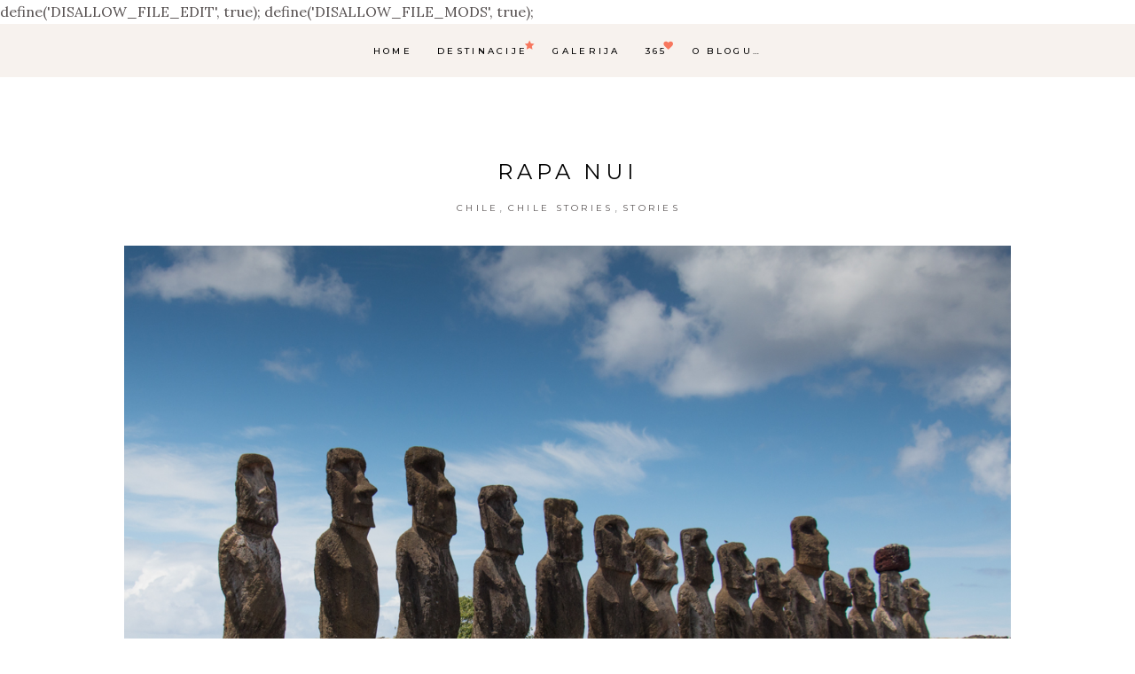

--- FILE ---
content_type: text/html; charset=UTF-8
request_url: https://marica.org/?tag=uskrsnje-ostrvo
body_size: 11339
content:
define('DISALLOW_FILE_EDIT', true);
define('DISALLOW_FILE_MODS', true);<!DOCTYPE html>
<html lang="en-US">
<head>
	
		<meta charset="UTF-8"/>
		<link rel="profile" href="http://gmpg.org/xfn/11"/>
		
				<meta name="viewport" content="width=device-width,initial-scale=1,user-scalable=yes">
		<title>uskršnje ostrvo &#8211; Postcards</title>
<meta name='robots' content='max-image-preview:large' />
<link rel='dns-prefetch' href='//fonts.googleapis.com' />
<link rel="alternate" type="application/rss+xml" title="Postcards &raquo; Feed" href="https://marica.org/?feed=rss2" />
<link rel="alternate" type="application/rss+xml" title="Postcards &raquo; Comments Feed" href="https://marica.org/?feed=comments-rss2" />
<link rel="alternate" type="application/rss+xml" title="Postcards &raquo; uskršnje ostrvo Tag Feed" href="https://marica.org/?feed=rss2&#038;tag=uskrsnje-ostrvo" />
<style id='wp-img-auto-sizes-contain-inline-css' type='text/css'>
img:is([sizes=auto i],[sizes^="auto," i]){contain-intrinsic-size:3000px 1500px}
/*# sourceURL=wp-img-auto-sizes-contain-inline-css */
</style>
<style id='wp-emoji-styles-inline-css' type='text/css'>

	img.wp-smiley, img.emoji {
		display: inline !important;
		border: none !important;
		box-shadow: none !important;
		height: 1em !important;
		width: 1em !important;
		margin: 0 0.07em !important;
		vertical-align: -0.1em !important;
		background: none !important;
		padding: 0 !important;
	}
/*# sourceURL=wp-emoji-styles-inline-css */
</style>
<style id='classic-theme-styles-inline-css' type='text/css'>
/*! This file is auto-generated */
.wp-block-button__link{color:#fff;background-color:#32373c;border-radius:9999px;box-shadow:none;text-decoration:none;padding:calc(.667em + 2px) calc(1.333em + 2px);font-size:1.125em}.wp-block-file__button{background:#32373c;color:#fff;text-decoration:none}
/*# sourceURL=/wp-includes/css/classic-themes.min.css */
</style>
<link rel='stylesheet' id='wpa-css-css' href='https://marica.org/wp-content/plugins/honeypot/includes/css/wpa.css?ver=2.3.04' type='text/css' media='all' />
<link rel='stylesheet' id='backpacktraveler-mikado-default-style-css' href='https://marica.org/wp-content/themes/backpacktraveler/style.css?ver=6.9' type='text/css' media='all' />
<link rel='stylesheet' id='backpacktraveler-mikado-modules-css' href='https://marica.org/wp-content/themes/backpacktraveler/assets/css/modules.min.css?ver=6.9' type='text/css' media='all' />
<link rel='stylesheet' id='backpacktraveler-mikado-dripicons-css' href='https://marica.org/wp-content/themes/backpacktraveler/framework/lib/icons-pack/dripicons/dripicons.css?ver=6.9' type='text/css' media='all' />
<link rel='stylesheet' id='backpacktraveler-mikado-font_elegant-css' href='https://marica.org/wp-content/themes/backpacktraveler/framework/lib/icons-pack/elegant-icons/style.min.css?ver=6.9' type='text/css' media='all' />
<link rel='stylesheet' id='backpacktraveler-mikado-font_awesome-css' href='https://marica.org/wp-content/themes/backpacktraveler/framework/lib/icons-pack/font-awesome/css/fontawesome-all.min.css?ver=6.9' type='text/css' media='all' />
<link rel='stylesheet' id='backpacktraveler-mikado-ion_icons-css' href='https://marica.org/wp-content/themes/backpacktraveler/framework/lib/icons-pack/ion-icons/css/ionicons.min.css?ver=6.9' type='text/css' media='all' />
<link rel='stylesheet' id='backpacktraveler-mikado-linea_icons-css' href='https://marica.org/wp-content/themes/backpacktraveler/framework/lib/icons-pack/linea-icons/style.css?ver=6.9' type='text/css' media='all' />
<link rel='stylesheet' id='backpacktraveler-mikado-linear_icons-css' href='https://marica.org/wp-content/themes/backpacktraveler/framework/lib/icons-pack/linear-icons/style.css?ver=6.9' type='text/css' media='all' />
<link rel='stylesheet' id='backpacktraveler-mikado-simple_line_icons-css' href='https://marica.org/wp-content/themes/backpacktraveler/framework/lib/icons-pack/simple-line-icons/simple-line-icons.css?ver=6.9' type='text/css' media='all' />
<link rel='stylesheet' id='mediaelement-css' href='https://marica.org/wp-includes/js/mediaelement/mediaelementplayer-legacy.min.css?ver=4.2.17' type='text/css' media='all' />
<link rel='stylesheet' id='wp-mediaelement-css' href='https://marica.org/wp-includes/js/mediaelement/wp-mediaelement.min.css?ver=6.9' type='text/css' media='all' />
<link rel='stylesheet' id='backpacktraveler-mikado-style-dynamic-css' href='https://marica.org/wp-content/themes/backpacktraveler/assets/css/style_dynamic.css?ver=1722571787' type='text/css' media='all' />
<link rel='stylesheet' id='backpacktraveler-mikado-modules-responsive-css' href='https://marica.org/wp-content/themes/backpacktraveler/assets/css/modules-responsive.min.css?ver=6.9' type='text/css' media='all' />
<link rel='stylesheet' id='backpacktraveler-mikado-style-dynamic-responsive-css' href='https://marica.org/wp-content/themes/backpacktraveler/assets/css/style_dynamic_responsive.css?ver=1722571787' type='text/css' media='all' />
<link rel='stylesheet' id='backpacktraveler-mikado-google-fonts-css' href='https://fonts.googleapis.com/css?family=Montserrat%3A300%2C300i%2C400%2C400i%2C500%2C500i%2Ckdf-post-info-category700%7CLora%3A300%2C300i%2C400%2C400i%2C500%2C500i%2Ckdf-post-info-category700%7CEpicRide%3A300%2C300i%2C400%2C400i%2C500%2C500i%2Ckdf-post-info-category700%7CCaveat%3A300%2C300i%2C400%2C400i%2C500%2C500i%2Ckdf-post-info-category700&#038;subset=latin-ext&#038;ver=1.0.0' type='text/css' media='all' />
<link rel='stylesheet' id='backpacktraveler-core-dashboard-style-css' href='https://marica.org/wp-content/plugins/backpacktraveler-core/core-dashboard/assets/css/core-dashboard.min.css?ver=6.9' type='text/css' media='all' />
<script type="text/javascript" src="https://marica.org/wp-includes/js/jquery/jquery.min.js?ver=3.7.1" id="jquery-core-js"></script>
<script type="text/javascript" src="https://marica.org/wp-includes/js/jquery/jquery-migrate.min.js?ver=3.4.1" id="jquery-migrate-js"></script>
<script></script><link rel="https://api.w.org/" href="https://marica.org/index.php?rest_route=/" /><link rel="alternate" title="JSON" type="application/json" href="https://marica.org/index.php?rest_route=/wp/v2/tags/464" /><link rel="EditURI" type="application/rsd+xml" title="RSD" href="https://marica.org/xmlrpc.php?rsd" />
<meta name="generator" content="WordPress 6.9" />
<meta name="generator" content="Elementor 3.32.5; features: e_font_icon_svg, additional_custom_breakpoints; settings: css_print_method-external, google_font-enabled, font_display-swap">
			<style>
				.e-con.e-parent:nth-of-type(n+4):not(.e-lazyloaded):not(.e-no-lazyload),
				.e-con.e-parent:nth-of-type(n+4):not(.e-lazyloaded):not(.e-no-lazyload) * {
					background-image: none !important;
				}
				@media screen and (max-height: 1024px) {
					.e-con.e-parent:nth-of-type(n+3):not(.e-lazyloaded):not(.e-no-lazyload),
					.e-con.e-parent:nth-of-type(n+3):not(.e-lazyloaded):not(.e-no-lazyload) * {
						background-image: none !important;
					}
				}
				@media screen and (max-height: 640px) {
					.e-con.e-parent:nth-of-type(n+2):not(.e-lazyloaded):not(.e-no-lazyload),
					.e-con.e-parent:nth-of-type(n+2):not(.e-lazyloaded):not(.e-no-lazyload) * {
						background-image: none !important;
					}
				}
			</style>
			<meta name="generator" content="Powered by WPBakery Page Builder - drag and drop page builder for WordPress."/>
<link rel="icon" href="https://marica.org/wp-content/uploads/2024/07/picture_7750777-150x150.png" sizes="32x32" />
<link rel="icon" href="https://marica.org/wp-content/uploads/2024/07/picture_7750777-300x300.png" sizes="192x192" />
<link rel="apple-touch-icon" href="https://marica.org/wp-content/uploads/2024/07/picture_7750777-300x300.png" />
<meta name="msapplication-TileImage" content="https://marica.org/wp-content/uploads/2024/07/picture_7750777-300x300.png" />
<noscript><style> .wpb_animate_when_almost_visible { opacity: 1; }</style></noscript><style id='wp-block-paragraph-inline-css' type='text/css'>
.is-small-text{font-size:.875em}.is-regular-text{font-size:1em}.is-large-text{font-size:2.25em}.is-larger-text{font-size:3em}.has-drop-cap:not(:focus):first-letter{float:left;font-size:8.4em;font-style:normal;font-weight:100;line-height:.68;margin:.05em .1em 0 0;text-transform:uppercase}body.rtl .has-drop-cap:not(:focus):first-letter{float:none;margin-left:.1em}p.has-drop-cap.has-background{overflow:hidden}:root :where(p.has-background){padding:1.25em 2.375em}:where(p.has-text-color:not(.has-link-color)) a{color:inherit}p.has-text-align-left[style*="writing-mode:vertical-lr"],p.has-text-align-right[style*="writing-mode:vertical-rl"]{rotate:180deg}
/*# sourceURL=https://marica.org/wp-includes/blocks/paragraph/style.min.css */
</style>
<style id='global-styles-inline-css' type='text/css'>
:root{--wp--preset--aspect-ratio--square: 1;--wp--preset--aspect-ratio--4-3: 4/3;--wp--preset--aspect-ratio--3-4: 3/4;--wp--preset--aspect-ratio--3-2: 3/2;--wp--preset--aspect-ratio--2-3: 2/3;--wp--preset--aspect-ratio--16-9: 16/9;--wp--preset--aspect-ratio--9-16: 9/16;--wp--preset--color--black: #000000;--wp--preset--color--cyan-bluish-gray: #abb8c3;--wp--preset--color--white: #ffffff;--wp--preset--color--pale-pink: #f78da7;--wp--preset--color--vivid-red: #cf2e2e;--wp--preset--color--luminous-vivid-orange: #ff6900;--wp--preset--color--luminous-vivid-amber: #fcb900;--wp--preset--color--light-green-cyan: #7bdcb5;--wp--preset--color--vivid-green-cyan: #00d084;--wp--preset--color--pale-cyan-blue: #8ed1fc;--wp--preset--color--vivid-cyan-blue: #0693e3;--wp--preset--color--vivid-purple: #9b51e0;--wp--preset--gradient--vivid-cyan-blue-to-vivid-purple: linear-gradient(135deg,rgb(6,147,227) 0%,rgb(155,81,224) 100%);--wp--preset--gradient--light-green-cyan-to-vivid-green-cyan: linear-gradient(135deg,rgb(122,220,180) 0%,rgb(0,208,130) 100%);--wp--preset--gradient--luminous-vivid-amber-to-luminous-vivid-orange: linear-gradient(135deg,rgb(252,185,0) 0%,rgb(255,105,0) 100%);--wp--preset--gradient--luminous-vivid-orange-to-vivid-red: linear-gradient(135deg,rgb(255,105,0) 0%,rgb(207,46,46) 100%);--wp--preset--gradient--very-light-gray-to-cyan-bluish-gray: linear-gradient(135deg,rgb(238,238,238) 0%,rgb(169,184,195) 100%);--wp--preset--gradient--cool-to-warm-spectrum: linear-gradient(135deg,rgb(74,234,220) 0%,rgb(151,120,209) 20%,rgb(207,42,186) 40%,rgb(238,44,130) 60%,rgb(251,105,98) 80%,rgb(254,248,76) 100%);--wp--preset--gradient--blush-light-purple: linear-gradient(135deg,rgb(255,206,236) 0%,rgb(152,150,240) 100%);--wp--preset--gradient--blush-bordeaux: linear-gradient(135deg,rgb(254,205,165) 0%,rgb(254,45,45) 50%,rgb(107,0,62) 100%);--wp--preset--gradient--luminous-dusk: linear-gradient(135deg,rgb(255,203,112) 0%,rgb(199,81,192) 50%,rgb(65,88,208) 100%);--wp--preset--gradient--pale-ocean: linear-gradient(135deg,rgb(255,245,203) 0%,rgb(182,227,212) 50%,rgb(51,167,181) 100%);--wp--preset--gradient--electric-grass: linear-gradient(135deg,rgb(202,248,128) 0%,rgb(113,206,126) 100%);--wp--preset--gradient--midnight: linear-gradient(135deg,rgb(2,3,129) 0%,rgb(40,116,252) 100%);--wp--preset--font-size--small: 13px;--wp--preset--font-size--medium: 20px;--wp--preset--font-size--large: 36px;--wp--preset--font-size--x-large: 42px;--wp--preset--spacing--20: 0.44rem;--wp--preset--spacing--30: 0.67rem;--wp--preset--spacing--40: 1rem;--wp--preset--spacing--50: 1.5rem;--wp--preset--spacing--60: 2.25rem;--wp--preset--spacing--70: 3.38rem;--wp--preset--spacing--80: 5.06rem;--wp--preset--shadow--natural: 6px 6px 9px rgba(0, 0, 0, 0.2);--wp--preset--shadow--deep: 12px 12px 50px rgba(0, 0, 0, 0.4);--wp--preset--shadow--sharp: 6px 6px 0px rgba(0, 0, 0, 0.2);--wp--preset--shadow--outlined: 6px 6px 0px -3px rgb(255, 255, 255), 6px 6px rgb(0, 0, 0);--wp--preset--shadow--crisp: 6px 6px 0px rgb(0, 0, 0);}:where(.is-layout-flex){gap: 0.5em;}:where(.is-layout-grid){gap: 0.5em;}body .is-layout-flex{display: flex;}.is-layout-flex{flex-wrap: wrap;align-items: center;}.is-layout-flex > :is(*, div){margin: 0;}body .is-layout-grid{display: grid;}.is-layout-grid > :is(*, div){margin: 0;}:where(.wp-block-columns.is-layout-flex){gap: 2em;}:where(.wp-block-columns.is-layout-grid){gap: 2em;}:where(.wp-block-post-template.is-layout-flex){gap: 1.25em;}:where(.wp-block-post-template.is-layout-grid){gap: 1.25em;}.has-black-color{color: var(--wp--preset--color--black) !important;}.has-cyan-bluish-gray-color{color: var(--wp--preset--color--cyan-bluish-gray) !important;}.has-white-color{color: var(--wp--preset--color--white) !important;}.has-pale-pink-color{color: var(--wp--preset--color--pale-pink) !important;}.has-vivid-red-color{color: var(--wp--preset--color--vivid-red) !important;}.has-luminous-vivid-orange-color{color: var(--wp--preset--color--luminous-vivid-orange) !important;}.has-luminous-vivid-amber-color{color: var(--wp--preset--color--luminous-vivid-amber) !important;}.has-light-green-cyan-color{color: var(--wp--preset--color--light-green-cyan) !important;}.has-vivid-green-cyan-color{color: var(--wp--preset--color--vivid-green-cyan) !important;}.has-pale-cyan-blue-color{color: var(--wp--preset--color--pale-cyan-blue) !important;}.has-vivid-cyan-blue-color{color: var(--wp--preset--color--vivid-cyan-blue) !important;}.has-vivid-purple-color{color: var(--wp--preset--color--vivid-purple) !important;}.has-black-background-color{background-color: var(--wp--preset--color--black) !important;}.has-cyan-bluish-gray-background-color{background-color: var(--wp--preset--color--cyan-bluish-gray) !important;}.has-white-background-color{background-color: var(--wp--preset--color--white) !important;}.has-pale-pink-background-color{background-color: var(--wp--preset--color--pale-pink) !important;}.has-vivid-red-background-color{background-color: var(--wp--preset--color--vivid-red) !important;}.has-luminous-vivid-orange-background-color{background-color: var(--wp--preset--color--luminous-vivid-orange) !important;}.has-luminous-vivid-amber-background-color{background-color: var(--wp--preset--color--luminous-vivid-amber) !important;}.has-light-green-cyan-background-color{background-color: var(--wp--preset--color--light-green-cyan) !important;}.has-vivid-green-cyan-background-color{background-color: var(--wp--preset--color--vivid-green-cyan) !important;}.has-pale-cyan-blue-background-color{background-color: var(--wp--preset--color--pale-cyan-blue) !important;}.has-vivid-cyan-blue-background-color{background-color: var(--wp--preset--color--vivid-cyan-blue) !important;}.has-vivid-purple-background-color{background-color: var(--wp--preset--color--vivid-purple) !important;}.has-black-border-color{border-color: var(--wp--preset--color--black) !important;}.has-cyan-bluish-gray-border-color{border-color: var(--wp--preset--color--cyan-bluish-gray) !important;}.has-white-border-color{border-color: var(--wp--preset--color--white) !important;}.has-pale-pink-border-color{border-color: var(--wp--preset--color--pale-pink) !important;}.has-vivid-red-border-color{border-color: var(--wp--preset--color--vivid-red) !important;}.has-luminous-vivid-orange-border-color{border-color: var(--wp--preset--color--luminous-vivid-orange) !important;}.has-luminous-vivid-amber-border-color{border-color: var(--wp--preset--color--luminous-vivid-amber) !important;}.has-light-green-cyan-border-color{border-color: var(--wp--preset--color--light-green-cyan) !important;}.has-vivid-green-cyan-border-color{border-color: var(--wp--preset--color--vivid-green-cyan) !important;}.has-pale-cyan-blue-border-color{border-color: var(--wp--preset--color--pale-cyan-blue) !important;}.has-vivid-cyan-blue-border-color{border-color: var(--wp--preset--color--vivid-cyan-blue) !important;}.has-vivid-purple-border-color{border-color: var(--wp--preset--color--vivid-purple) !important;}.has-vivid-cyan-blue-to-vivid-purple-gradient-background{background: var(--wp--preset--gradient--vivid-cyan-blue-to-vivid-purple) !important;}.has-light-green-cyan-to-vivid-green-cyan-gradient-background{background: var(--wp--preset--gradient--light-green-cyan-to-vivid-green-cyan) !important;}.has-luminous-vivid-amber-to-luminous-vivid-orange-gradient-background{background: var(--wp--preset--gradient--luminous-vivid-amber-to-luminous-vivid-orange) !important;}.has-luminous-vivid-orange-to-vivid-red-gradient-background{background: var(--wp--preset--gradient--luminous-vivid-orange-to-vivid-red) !important;}.has-very-light-gray-to-cyan-bluish-gray-gradient-background{background: var(--wp--preset--gradient--very-light-gray-to-cyan-bluish-gray) !important;}.has-cool-to-warm-spectrum-gradient-background{background: var(--wp--preset--gradient--cool-to-warm-spectrum) !important;}.has-blush-light-purple-gradient-background{background: var(--wp--preset--gradient--blush-light-purple) !important;}.has-blush-bordeaux-gradient-background{background: var(--wp--preset--gradient--blush-bordeaux) !important;}.has-luminous-dusk-gradient-background{background: var(--wp--preset--gradient--luminous-dusk) !important;}.has-pale-ocean-gradient-background{background: var(--wp--preset--gradient--pale-ocean) !important;}.has-electric-grass-gradient-background{background: var(--wp--preset--gradient--electric-grass) !important;}.has-midnight-gradient-background{background: var(--wp--preset--gradient--midnight) !important;}.has-small-font-size{font-size: var(--wp--preset--font-size--small) !important;}.has-medium-font-size{font-size: var(--wp--preset--font-size--medium) !important;}.has-large-font-size{font-size: var(--wp--preset--font-size--large) !important;}.has-x-large-font-size{font-size: var(--wp--preset--font-size--x-large) !important;}
/*# sourceURL=global-styles-inline-css */
</style>
</head>
<body class="archive tag tag-uskrsnje-ostrvo tag-464 wp-theme-backpacktraveler backpacktraveler-core-1.8 backpacktraveler-ver-2.8 mkdf-grid-1000 mkdf-empty-google-api mkdf-wide-dropdown-menu-content-in-grid mkdf-fixed-on-scroll mkdf-dropdown-animate-height mkdf-header-standard mkdf-menu-area-shadow-disable mkdf-menu-area-in-grid-shadow-disable mkdf-menu-area-border-disable mkdf-menu-area-in-grid-border-disable mkdf-logo-area-border-disable mkdf-logo-area-in-grid-border-disable mkdf-header-vertical-shadow-disable mkdf-header-vertical-border-disable mkdf-default-mobile-header mkdf-sticky-up-mobile-header mkdf-on-side-search wpb-js-composer js-comp-ver-7.5 vc_responsive elementor-default elementor-kit-5546" itemscope itemtype="http://schema.org/WebPage">
		
    <div class="mkdf-wrapper">
        <div class="mkdf-wrapper-inner">
            
<header class="mkdf-page-header">
		
			<div class="mkdf-fixed-wrapper">
				
	<div class="mkdf-menu-area mkdf-menu-center">
				
						
			<div class="mkdf-vertical-align-containers">
				<div class="mkdf-position-left"><!--
				 --><div class="mkdf-position-left-inner">
																	</div>
				</div>
									<div class="mkdf-position-center"><!--
					 --><div class="mkdf-position-center-inner">
								
	<nav class="mkdf-main-menu mkdf-drop-down mkdf-default-nav">
		<ul id="menu-navigacija" class="clearfix"><li id="nav-menu-item-5547" class="menu-item menu-item-type-custom menu-item-object-custom menu-item-home  narrow"><a href="https://marica.org/" class=""><span class="item_outer"><span class="item_text">Home</span></span></a></li>
<li id="nav-menu-item-18151" class="menu-item menu-item-type-post_type menu-item-object-page  narrow"><a href="https://marica.org/?page_id=18128" class=""><span class="item_outer"><span class="item_text">Destinacije<i class="mkdf-menu-featured-icon fa icon_star"></i></span></span></a></li>
<li id="nav-menu-item-18008" class="menu-item menu-item-type-post_type menu-item-object-page  narrow"><a href="https://marica.org/?page_id=3722" class=""><span class="item_outer"><span class="item_text">Galerija</span></span></a></li>
<li id="nav-menu-item-18174" class="menu-item menu-item-type-post_type menu-item-object-page  narrow"><a href="https://marica.org/?page_id=18155" class=""><span class="item_outer"><span class="item_text">365<i class="mkdf-menu-featured-icon fa fa-heart "></i></span></span></a></li>
<li id="nav-menu-item-5548" class="menu-item menu-item-type-post_type menu-item-object-page  narrow"><a href="https://marica.org/?page_id=731" class=""><span class="item_outer"><span class="item_text">O blogu…</span></span></a></li>
</ul>	</nav>

						</div>
					</div>
								<div class="mkdf-position-right"><!--
				 --><div class="mkdf-position-right-inner">
																	</div>
				</div>
			</div>
			
			</div>
			
			</div>
		
		
	</header>


<header class="mkdf-mobile-header">
		
	<div class="mkdf-mobile-header-inner">
		<div class="mkdf-mobile-header-holder">
            <div class="mkdf-vertical-align-containers">
                <div class="mkdf-position-left"><!--
                 --><div class="mkdf-position-left-inner">
                                            </div>
                </div>
                <div class="mkdf-position-right"><!--
                 --><div class="mkdf-position-right-inner">
                                                                            <div class="mkdf-mobile-menu-opener mkdf-mobile-menu-opener-icon-pack">
                                <a href="javascript:void(0)">
                                                                        <span class="mkdf-mobile-menu-icon">
                                        <span aria-hidden="true" class="mkdf-icon-font-elegant icon_menu "></span>                                    </span>
                                </a>
                            </div>
                                            </div>
                </div>
            </div>
		</div>
		<div class="mkdf-mobile-side-area">
    <div class="mkdf-close-mobile-side-area-holder">
        <i class="mkdf-icon-dripicons dripicon dripicons-cross " ></i>    </div>
    <div class="mkdf-mobile-side-area-inner">
    <nav class="mkdf-mobile-nav" role="navigation" aria-label="Mobile Menu">
        <div class="mkdf-grid">
            <ul id="menu-navigacija-1" class=""><li id="mobile-menu-item-5547" class="menu-item menu-item-type-custom menu-item-object-custom menu-item-home "><a href="https://marica.org/" class=""><span>Home</span></a></li>
<li id="mobile-menu-item-18151" class="menu-item menu-item-type-post_type menu-item-object-page "><a href="https://marica.org/?page_id=18128" class=""><span>Destinacije</span></a></li>
<li id="mobile-menu-item-18008" class="menu-item menu-item-type-post_type menu-item-object-page "><a href="https://marica.org/?page_id=3722" class=""><span>Galerija</span></a></li>
<li id="mobile-menu-item-18174" class="menu-item menu-item-type-post_type menu-item-object-page "><a href="https://marica.org/?page_id=18155" class=""><span>365</span></a></li>
<li id="mobile-menu-item-5548" class="menu-item menu-item-type-post_type menu-item-object-page "><a href="https://marica.org/?page_id=731" class=""><span>O blogu…</span></a></li>
</ul>        </div>
    </nav>
    </div>
    <div class="mkdf-mobile-widget-area">
        <div class="mkdf-mobile-widget-area-inner">
                    </div>
    </div>
</div>
	</div>
	
	</header>

	        
            <div class="mkdf-content" >
                <div class="mkdf-content-inner">
<div class="mkdf-container">
		
	<div class="mkdf-container-inner clearfix">
		<div class="mkdf-grid-row mkdf-grid-large-gutter">
	<div class="mkdf-page-content-holder mkdf-grid-col-12">
		<div class="mkdf-blog-holder mkdf-blog-standard mkdf-blog-pagination-load-more" data-blog-type= standard data-next-page= 2 data-max-num-pages= 1 data-post-number= 10 data-excerpt-length= 40 data-archive-tag= 464 >
	<div class="mkdf-blog-holder-inner">
		<article id="post-2361" class="mkdf-post-has-media post-2361 post type-post status-publish format-standard hentry category-chile category-chile-stories category-stories tag-atrakcije tag-cile tag-egzoticna-putovanja tag-istorija tag-moai tag-ostrva tag-pacifik tag-priroda tag-putovanja tag-rapa-nui tag-uskrsnje-ostrvo tag-znamenitosti">
    <div class="mkdf-post-content">
        <div class="mkdf-post-info-top">
            
            
<h3 itemprop="name" class="entry-title mkdf-post-title" >
            <a itemprop="url" href="https://marica.org/?p=2361" title="Rapa Nui">
            Rapa Nui            </a>
    </h3>		    <div class="mkdf-post-info-category">
    <a href="https://marica.org/?cat=7" rel="category">Chile</a>, <a href="https://marica.org/?cat=524" rel="category">Chile Stories</a>, <a href="https://marica.org/?cat=502" rel="category">Stories</a></div>        </div>
        <div class="mkdf-post-heading">
            
	<div class="mkdf-post-image">
					<a itemprop="url" href="https://marica.org/?p=2361" title="Rapa Nui">
					<img fetchpriority="high" width="1200" height="800" src="https://marica.org/wp-content/uploads/2024/03/rapa-nui-55.jpg" class="attachment-full size-full" alt="" decoding="async" srcset="https://marica.org/wp-content/uploads/2024/03/rapa-nui-55.jpg 1200w, https://marica.org/wp-content/uploads/2024/03/rapa-nui-55-300x200.jpg 300w, https://marica.org/wp-content/uploads/2024/03/rapa-nui-55-1024x683.jpg 1024w, https://marica.org/wp-content/uploads/2024/03/rapa-nui-55-768x512.jpg 768w" sizes="(max-width: 1200px) 100vw, 1200px" />					</a>
					</div>
        </div>
        <div class="mkdf-post-text">
            <div class="mkdf-post-text-inner">
                <div class="mkdf-post-text-main">
                    		<div class="mkdf-post-excerpt-holder">
			<p itemprop="description" class="mkdf-post-excerpt">
				Stajala sam već neko vreme ispred Moaia.Gledala sam ga. I gledao je on mene.Stajali smo nepomično, jedno naspram drugog. Bez reči.Bili smo na otvorenoj poljani. Na par desetina metara strma litica je delila zemlju od mora. Bilo je oblačno. Duvao			</p>
		</div>
	                                        	<div class="mkdf-post-read-more-button">
		<a itemprop="url" href="https://marica.org/?p=2361" target="_self"  class="mkdf-btn mkdf-btn-medium mkdf-btn-simple mkdf-blog-list-button"  >    <span class="mkdf-btn-text">Keep Reading...</span>    </a>	</div>
                </div>
                <div class="mkdf-post-info-bottom clearfix">
                    <div class="mkdf-post-info-bottom-left">
                        <div class="mkdf-post-info-author">
    <a itemprop="author" class="mkdf-post-info-author-link" href="https://marica.org/?author=1">
        Marica    </a>
</div>                    </div>
                    <div class="mkdf-post-info-bottom-center">
	                                        </div>
                    <div class="mkdf-post-info-bottom-right">
	                    <div itemprop="dateCreated" class="mkdf-post-info-date entry-date published updated">
            <a itemprop="url" href="https://marica.org/?m=201902">
    
        14/02/2019        </a>
    <meta itemprop="interactionCount" content="UserComments: 0"/>
</div>                    </div>
                </div>
            </div>
        </div>
    </div>
</article>	</div>
	</div>	</div>
			<div class="mkdf-sidebar-holder">
			<aside class="mkdf-sidebar">
	</aside>		</div>
	</div>	</div>
	
	</div>

</div> <!-- close div.content_inner -->
	</div> <!-- close div.content -->
					<footer class="mkdf-page-footer ">
				<div class="mkdf-footer-bottom-holder">
    <div class="mkdf-footer-bottom-inner mkdf-grid">
        <div class="mkdf-grid-row ">
                            <div class="mkdf-grid-col-12">
                    <div id="block-7" class="widget mkdf-footer-bottom-column-1 widget_block widget_text">
<p class="has-text-align-center has-small-font-size">© 2026 Marica Blečić, All Rights Reserved</p>
</div>                </div>
                    </div>
    </div>
</div>			</footer>
			</div> <!-- close div.mkdf-wrapper-inner  -->
</div> <!-- close div.mkdf-wrapper -->
			<script>
				const lazyloadRunObserver = () => {
					const lazyloadBackgrounds = document.querySelectorAll( `.e-con.e-parent:not(.e-lazyloaded)` );
					const lazyloadBackgroundObserver = new IntersectionObserver( ( entries ) => {
						entries.forEach( ( entry ) => {
							if ( entry.isIntersecting ) {
								let lazyloadBackground = entry.target;
								if( lazyloadBackground ) {
									lazyloadBackground.classList.add( 'e-lazyloaded' );
								}
								lazyloadBackgroundObserver.unobserve( entry.target );
							}
						});
					}, { rootMargin: '200px 0px 200px 0px' } );
					lazyloadBackgrounds.forEach( ( lazyloadBackground ) => {
						lazyloadBackgroundObserver.observe( lazyloadBackground );
					} );
				};
				const events = [
					'DOMContentLoaded',
					'elementor/lazyload/observe',
				];
				events.forEach( ( event ) => {
					document.addEventListener( event, lazyloadRunObserver );
				} );
			</script>
			<script type="text/javascript" src="https://marica.org/wp-content/plugins/honeypot/includes/js/wpa.js?ver=2.3.04" id="wpascript-js"></script>
<script type="text/javascript" id="wpascript-js-after">
/* <![CDATA[ */
wpa_field_info = {"wpa_field_name":"ghwujy2787","wpa_field_value":883631,"wpa_add_test":"no"}
//# sourceURL=wpascript-js-after
/* ]]> */
</script>
<script type="text/javascript" src="https://marica.org/wp-includes/js/jquery/ui/core.min.js?ver=1.13.3" id="jquery-ui-core-js"></script>
<script type="text/javascript" src="https://marica.org/wp-includes/js/jquery/ui/tabs.min.js?ver=1.13.3" id="jquery-ui-tabs-js"></script>
<script type="text/javascript" src="https://marica.org/wp-includes/js/jquery/ui/accordion.min.js?ver=1.13.3" id="jquery-ui-accordion-js"></script>
<script type="text/javascript" id="mediaelement-core-js-before">
/* <![CDATA[ */
var mejsL10n = {"language":"en","strings":{"mejs.download-file":"Download File","mejs.install-flash":"You are using a browser that does not have Flash player enabled or installed. Please turn on your Flash player plugin or download the latest version from https://get.adobe.com/flashplayer/","mejs.fullscreen":"Fullscreen","mejs.play":"Play","mejs.pause":"Pause","mejs.time-slider":"Time Slider","mejs.time-help-text":"Use Left/Right Arrow keys to advance one second, Up/Down arrows to advance ten seconds.","mejs.live-broadcast":"Live Broadcast","mejs.volume-help-text":"Use Up/Down Arrow keys to increase or decrease volume.","mejs.unmute":"Unmute","mejs.mute":"Mute","mejs.volume-slider":"Volume Slider","mejs.video-player":"Video Player","mejs.audio-player":"Audio Player","mejs.captions-subtitles":"Captions/Subtitles","mejs.captions-chapters":"Chapters","mejs.none":"None","mejs.afrikaans":"Afrikaans","mejs.albanian":"Albanian","mejs.arabic":"Arabic","mejs.belarusian":"Belarusian","mejs.bulgarian":"Bulgarian","mejs.catalan":"Catalan","mejs.chinese":"Chinese","mejs.chinese-simplified":"Chinese (Simplified)","mejs.chinese-traditional":"Chinese (Traditional)","mejs.croatian":"Croatian","mejs.czech":"Czech","mejs.danish":"Danish","mejs.dutch":"Dutch","mejs.english":"English","mejs.estonian":"Estonian","mejs.filipino":"Filipino","mejs.finnish":"Finnish","mejs.french":"French","mejs.galician":"Galician","mejs.german":"German","mejs.greek":"Greek","mejs.haitian-creole":"Haitian Creole","mejs.hebrew":"Hebrew","mejs.hindi":"Hindi","mejs.hungarian":"Hungarian","mejs.icelandic":"Icelandic","mejs.indonesian":"Indonesian","mejs.irish":"Irish","mejs.italian":"Italian","mejs.japanese":"Japanese","mejs.korean":"Korean","mejs.latvian":"Latvian","mejs.lithuanian":"Lithuanian","mejs.macedonian":"Macedonian","mejs.malay":"Malay","mejs.maltese":"Maltese","mejs.norwegian":"Norwegian","mejs.persian":"Persian","mejs.polish":"Polish","mejs.portuguese":"Portuguese","mejs.romanian":"Romanian","mejs.russian":"Russian","mejs.serbian":"Serbian","mejs.slovak":"Slovak","mejs.slovenian":"Slovenian","mejs.spanish":"Spanish","mejs.swahili":"Swahili","mejs.swedish":"Swedish","mejs.tagalog":"Tagalog","mejs.thai":"Thai","mejs.turkish":"Turkish","mejs.ukrainian":"Ukrainian","mejs.vietnamese":"Vietnamese","mejs.welsh":"Welsh","mejs.yiddish":"Yiddish"}};
//# sourceURL=mediaelement-core-js-before
/* ]]> */
</script>
<script type="text/javascript" src="https://marica.org/wp-includes/js/mediaelement/mediaelement-and-player.min.js?ver=4.2.17" id="mediaelement-core-js"></script>
<script type="text/javascript" src="https://marica.org/wp-includes/js/mediaelement/mediaelement-migrate.min.js?ver=6.9" id="mediaelement-migrate-js"></script>
<script type="text/javascript" id="mediaelement-js-extra">
/* <![CDATA[ */
var _wpmejsSettings = {"pluginPath":"/wp-includes/js/mediaelement/","classPrefix":"mejs-","stretching":"responsive","audioShortcodeLibrary":"mediaelement","videoShortcodeLibrary":"mediaelement"};
//# sourceURL=mediaelement-js-extra
/* ]]> */
</script>
<script type="text/javascript" src="https://marica.org/wp-includes/js/mediaelement/wp-mediaelement.min.js?ver=6.9" id="wp-mediaelement-js"></script>
<script type="text/javascript" src="https://marica.org/wp-includes/js/underscore.min.js?ver=1.13.7" id="underscore-js"></script>
<script type="text/javascript" src="https://marica.org/wp-includes/js/jquery/ui/mouse.min.js?ver=1.13.3" id="jquery-ui-mouse-js"></script>
<script type="text/javascript" src="https://marica.org/wp-includes/js/jquery/ui/draggable.min.js?ver=1.13.3" id="jquery-ui-draggable-js"></script>
<script type="text/javascript" src="https://marica.org/wp-includes/js/hoverIntent.min.js?ver=1.10.2" id="hoverIntent-js"></script>
<script type="text/javascript" src="https://marica.org/wp-content/themes/backpacktraveler/assets/js/modules/plugins/jquery.appear.js?ver=6.9" id="appear-js"></script>
<script type="text/javascript" src="https://marica.org/wp-content/themes/backpacktraveler/assets/js/modules/plugins/modernizr.min.js?ver=6.9" id="modernizr-js"></script>
<script type="text/javascript" src="https://marica.org/wp-content/themes/backpacktraveler/assets/js/modules/plugins/jquery.plugin.js?ver=6.9" id="jquery-plugin-js"></script>
<script type="text/javascript" src="https://marica.org/wp-content/themes/backpacktraveler/assets/js/modules/plugins/owl.carousel.min.js?ver=6.9" id="owl-carousel-js"></script>
<script type="text/javascript" src="https://marica.org/wp-content/themes/backpacktraveler/assets/js/modules/plugins/jquery.waypoints.min.js?ver=6.9" id="waypoints-js"></script>
<script type="text/javascript" src="https://marica.org/wp-content/themes/backpacktraveler/assets/js/modules/plugins/fluidvids.min.js?ver=6.9" id="fluidvids-js"></script>
<script type="text/javascript" src="https://marica.org/wp-content/themes/backpacktraveler/assets/js/modules/plugins/perfect-scrollbar.jquery.min.js?ver=6.9" id="perfect-scrollbar-js"></script>
<script type="text/javascript" src="https://marica.org/wp-content/themes/backpacktraveler/assets/js/modules/plugins/ScrollToPlugin.min.js?ver=6.9" id="scrolltoplugin-js"></script>
<script type="text/javascript" src="https://marica.org/wp-content/themes/backpacktraveler/assets/js/modules/plugins/parallax.min.js?ver=6.9" id="parallax-js"></script>
<script type="text/javascript" src="https://marica.org/wp-content/themes/backpacktraveler/assets/js/modules/plugins/jquery.waitforimages.js?ver=6.9" id="waitforimages-js"></script>
<script type="text/javascript" src="https://marica.org/wp-content/themes/backpacktraveler/assets/js/modules/plugins/jquery.prettyPhoto.js?ver=6.9" id="prettyphoto-js"></script>
<script type="text/javascript" src="https://marica.org/wp-content/themes/backpacktraveler/assets/js/modules/plugins/jquery.easing.1.3.js?ver=6.9" id="jquery-easing-1.3-js"></script>
<script type="text/javascript" src="https://marica.org/wp-content/plugins/js_composer/assets/lib/bower/isotope/dist/isotope.pkgd.min.js?ver=7.5" id="isotope-js"></script>
<script type="text/javascript" src="https://marica.org/wp-content/themes/backpacktraveler/assets/js/modules/plugins/packery-mode.pkgd.min.js?ver=6.9" id="packery-js"></script>
<script type="text/javascript" src="https://marica.org/wp-content/plugins/elementor/assets/lib/swiper/v8/swiper.min.js?ver=8.4.5" id="swiper-js"></script>
<script type="text/javascript" src="https://marica.org/wp-content/themes/backpacktraveler/assets/js/modules/plugins/jquery.ui.touch-punch.min.js?ver=6.9" id="jquery-ui-touch-punch-js"></script>
<script type="text/javascript" src="https://marica.org/wp-content/plugins/backpacktraveler-core/shortcodes/countdown/assets/js/plugins/jquery.countdown.min.js?ver=6.9" id="countdown-js"></script>
<script type="text/javascript" src="https://marica.org/wp-content/plugins/backpacktraveler-core/shortcodes/counter/assets/js/plugins/counter.js?ver=6.9" id="counter-js"></script>
<script type="text/javascript" src="https://marica.org/wp-content/plugins/backpacktraveler-core/shortcodes/counter/assets/js/plugins/absoluteCounter.min.js?ver=6.9" id="absoluteCounter-js"></script>
<script type="text/javascript" src="https://marica.org/wp-content/plugins/backpacktraveler-core/shortcodes/custom-font/assets/js/plugins/typed.js?ver=6.9" id="typed-js"></script>
<script type="text/javascript" src="https://marica.org/wp-content/plugins/backpacktraveler-core/shortcodes/full-screen-sections/assets/js/plugins/jquery.fullPage.min.js?ver=6.9" id="fullPage-js"></script>
<script type="text/javascript" src="https://marica.org/wp-content/plugins/backpacktraveler-core/shortcodes/pie-chart/assets/js/plugins/easypiechart.js?ver=6.9" id="easypiechart-js"></script>
<script type="text/javascript" src="https://marica.org/wp-content/plugins/backpacktraveler-core/shortcodes/uncovering-sections/assets/js/plugins/curtain.js?ver=6.9" id="curtain-js"></script>
<script type="text/javascript" src="https://marica.org/wp-content/plugins/backpacktraveler-core/shortcodes/vertical-split-slider/assets/js/plugins/jquery.multiscroll.min.js?ver=6.9" id="multiscroll-js"></script>
<script type="text/javascript" id="backpacktraveler-mikado-modules-js-extra">
/* <![CDATA[ */
var mkdfGlobalVars = {"vars":{"mkdfAddForAdminBar":0,"mkdfElementAppearAmount":-100,"mkdfAjaxUrl":"https://marica.org/wp-admin/admin-ajax.php","sliderNavPrevArrow":"\u003Csvg version=\"1.1\" xmlns=\"http://www.w3.org/2000/svg\"  x=\"0px\" y=\"0px\" \n                width=\"41.828px\" height=\"14.833px\" viewBox=\"0 0 41.828 14.833\" enable-background=\"new 0 0 41.828 14.833\" \n                xml:space=\"preserve\"\u003E\n            \u003Cg\u003E\n                \u003Cline fill=\"none\" stroke=\"#000000\" stroke-miterlimit=\"10\" x1=\"2.083\" y1=\"6.939\" x2=\"41.828\" y2=\"6.939\"/\u003E\n                \u003Cpolyline fill=\"none\" stroke=\"#000000\" stroke-miterlimit=\"10\" points=\"13.083,0.689 1.583,6.939 13.083,14.022\" /\u003E\n            \u003C/g\u003E\n            \u003C/svg\u003E","sliderNavNextArrow":"\u003Csvg version=\"1.1\" xmlns=\"http://www.w3.org/2000/svg\"  x=\"0px\" y=\"0px\" \n                width=\"41.828px\" height=\"14.833px\" viewBox=\"0 0 41.828 14.833\" enable-background=\"new 0 0 41.828 14.833\" \n                xml:space=\"preserve\"\u003E\n            \u003Cg\u003E\n                \u003Cline fill=\"none\" stroke=\"#000000\" stroke-miterlimit=\"10\" x1=\"39.745\" y1=\"7.772\" x2=\"0\" y2=\"7.772\"/\u003E\n                \u003Cpolyline fill=\"none\" stroke=\"#000000\" stroke-miterlimit=\"10\" points=\"28.745,14.022 40.245,7.772 28.745,0.689\"/\u003E\n            \u003C/g\u003E\n            \u003C/svg\u003E","mkdfAddingToCartLabel":"Adding to Cart...","mkdfStickyHeaderHeight":0,"mkdfStickyHeaderTransparencyHeight":60,"mkdfTopBarHeight":0,"mkdfLogoAreaHeight":0,"mkdfMenuAreaHeight":60,"mkdfMobileHeaderHeight":70}};
var mkdfPerPageVars = {"vars":{"mkdfMobileHeaderHeight":70,"mkdfStickyScrollAmount":0,"mkdfHeaderTransparencyHeight":60,"mkdfHeaderVerticalWidth":0}};
var mkdfMapsVars = {"global":{"mapStyle":null,"scrollable":false,"draggable":true,"streetViewControl":true,"zoomControl":true,"mapTypeControl":true}};
//# sourceURL=backpacktraveler-mikado-modules-js-extra
/* ]]> */
</script>
<script type="text/javascript" src="https://marica.org/wp-content/themes/backpacktraveler/assets/js/modules.min.js?ver=6.9" id="backpacktraveler-mikado-modules-js"></script>
<script type="text/javascript" id="wp_slimstat-js-extra">
/* <![CDATA[ */
var SlimStatParams = {"transport":"ajax","ajaxurl_rest":"https://marica.org/index.php?rest_route=/slimstat/v1/hit","ajaxurl_ajax":"https://marica.org/wp-admin/admin-ajax.php","ajaxurl_adblock":"https://marica.org/request/ef4ef7419715b72461e02fa4109d3f05/","ajaxurl":"https://marica.org/wp-admin/admin-ajax.php","baseurl":"/","dnt":"noslimstat,ab-item","ci":"YToyOntzOjEyOiJjb250ZW50X3R5cGUiO3M6MzoidGFnIjtzOjg6ImNhdGVnb3J5IjtpOjQ5MTt9.556f83b1aecb4c33751edea70791825b","wp_rest_nonce":"f648b75789"};
//# sourceURL=wp_slimstat-js-extra
/* ]]> */
</script>
<script defer type="text/javascript" src="https://marica.org/wp-content/plugins/wp-slimstat/wp-slimstat.min.js?ver=5.3.1" id="wp_slimstat-js"></script>
<script id="wp-emoji-settings" type="application/json">
{"baseUrl":"https://s.w.org/images/core/emoji/17.0.2/72x72/","ext":".png","svgUrl":"https://s.w.org/images/core/emoji/17.0.2/svg/","svgExt":".svg","source":{"concatemoji":"https://marica.org/wp-includes/js/wp-emoji-release.min.js?ver=6.9"}}
</script>
<script type="module">
/* <![CDATA[ */
/*! This file is auto-generated */
const a=JSON.parse(document.getElementById("wp-emoji-settings").textContent),o=(window._wpemojiSettings=a,"wpEmojiSettingsSupports"),s=["flag","emoji"];function i(e){try{var t={supportTests:e,timestamp:(new Date).valueOf()};sessionStorage.setItem(o,JSON.stringify(t))}catch(e){}}function c(e,t,n){e.clearRect(0,0,e.canvas.width,e.canvas.height),e.fillText(t,0,0);t=new Uint32Array(e.getImageData(0,0,e.canvas.width,e.canvas.height).data);e.clearRect(0,0,e.canvas.width,e.canvas.height),e.fillText(n,0,0);const a=new Uint32Array(e.getImageData(0,0,e.canvas.width,e.canvas.height).data);return t.every((e,t)=>e===a[t])}function p(e,t){e.clearRect(0,0,e.canvas.width,e.canvas.height),e.fillText(t,0,0);var n=e.getImageData(16,16,1,1);for(let e=0;e<n.data.length;e++)if(0!==n.data[e])return!1;return!0}function u(e,t,n,a){switch(t){case"flag":return n(e,"\ud83c\udff3\ufe0f\u200d\u26a7\ufe0f","\ud83c\udff3\ufe0f\u200b\u26a7\ufe0f")?!1:!n(e,"\ud83c\udde8\ud83c\uddf6","\ud83c\udde8\u200b\ud83c\uddf6")&&!n(e,"\ud83c\udff4\udb40\udc67\udb40\udc62\udb40\udc65\udb40\udc6e\udb40\udc67\udb40\udc7f","\ud83c\udff4\u200b\udb40\udc67\u200b\udb40\udc62\u200b\udb40\udc65\u200b\udb40\udc6e\u200b\udb40\udc67\u200b\udb40\udc7f");case"emoji":return!a(e,"\ud83e\u1fac8")}return!1}function f(e,t,n,a){let r;const o=(r="undefined"!=typeof WorkerGlobalScope&&self instanceof WorkerGlobalScope?new OffscreenCanvas(300,150):document.createElement("canvas")).getContext("2d",{willReadFrequently:!0}),s=(o.textBaseline="top",o.font="600 32px Arial",{});return e.forEach(e=>{s[e]=t(o,e,n,a)}),s}function r(e){var t=document.createElement("script");t.src=e,t.defer=!0,document.head.appendChild(t)}a.supports={everything:!0,everythingExceptFlag:!0},new Promise(t=>{let n=function(){try{var e=JSON.parse(sessionStorage.getItem(o));if("object"==typeof e&&"number"==typeof e.timestamp&&(new Date).valueOf()<e.timestamp+604800&&"object"==typeof e.supportTests)return e.supportTests}catch(e){}return null}();if(!n){if("undefined"!=typeof Worker&&"undefined"!=typeof OffscreenCanvas&&"undefined"!=typeof URL&&URL.createObjectURL&&"undefined"!=typeof Blob)try{var e="postMessage("+f.toString()+"("+[JSON.stringify(s),u.toString(),c.toString(),p.toString()].join(",")+"));",a=new Blob([e],{type:"text/javascript"});const r=new Worker(URL.createObjectURL(a),{name:"wpTestEmojiSupports"});return void(r.onmessage=e=>{i(n=e.data),r.terminate(),t(n)})}catch(e){}i(n=f(s,u,c,p))}t(n)}).then(e=>{for(const n in e)a.supports[n]=e[n],a.supports.everything=a.supports.everything&&a.supports[n],"flag"!==n&&(a.supports.everythingExceptFlag=a.supports.everythingExceptFlag&&a.supports[n]);var t;a.supports.everythingExceptFlag=a.supports.everythingExceptFlag&&!a.supports.flag,a.supports.everything||((t=a.source||{}).concatemoji?r(t.concatemoji):t.wpemoji&&t.twemoji&&(r(t.twemoji),r(t.wpemoji)))});
//# sourceURL=https://marica.org/wp-includes/js/wp-emoji-loader.min.js
/* ]]> */
</script>
<script></script></body>
</html>

--- FILE ---
content_type: text/html; charset=UTF-8
request_url: https://marica.org/wp-admin/admin-ajax.php
body_size: 12
content:
define('DISALLOW_FILE_EDIT', true);
define('DISALLOW_FILE_MODS', true);5325.511615413a1d4e0678d235e21117c246

--- FILE ---
content_type: text/css
request_url: https://marica.org/wp-content/themes/backpacktraveler/style.css?ver=6.9
body_size: 309
content:
/*
Theme Name: BackpackTraveler
Theme URI: https://backpacktraveler.qodeinteractive.com
Description: Modern Travel Blog
Author: Mikado Themes
Author URI: http://themeforest.net/user/mikado-themes
Text Domain: backpacktraveler
Tags: one-column, two-columns, three-columns, four-columns, left-sidebar, right-sidebar, custom-menu, featured-images, flexible-header, post-formats, sticky-post, threaded-comments, translation-ready
Version: 2.8
License: GNU General Public License v2 or later
License URI: http://www.gnu.org/licenses/gpl-2.0.html

CSS changes can be made in files in the /css/ folder. This is a placeholder file required by WordPress, so do not delete it.

*/

--- FILE ---
content_type: text/css
request_url: https://marica.org/wp-content/themes/backpacktraveler/assets/css/style_dynamic.css?ver=1722571787
body_size: 187
content:
h1 { font-family: Caveat;}a, p a { color: #f7775e;}a:hover, p a:hover { color: #f72900;}h1 a:hover, h2 a:hover, h3 a:hover, h4 a:hover, h5 a:hover, h6 a:hover { color: #f72900;}.mkdf-page-footer .mkdf-footer-bottom-holder { background-color: #ffffff;border-color: #f2f2f2;border-width: 1px;}.mkdf-header-top-menu .mkdf-page-header .mkdf-logo-area { margin-top: 60px;}.mkdf-page-header .mkdf-sticky-header { height: 60px;}.mkdf-page-header .mkdf-sticky-header .mkdf-logo-wrapper a { max-height: 60px;}.mkdf-header-box .mkdf-top-bar-background { height: 30px;}.mkdf-page-header .mkdf-menu-area { background-color: rgba(247, 242, 238, 1);height: 60px !important;}

--- FILE ---
content_type: text/css
request_url: https://marica.org/wp-content/themes/backpacktraveler/assets/css/modules-responsive.min.css?ver=6.9
body_size: 5352
content:
@media only screen and (max-width:1024px){body:not(.mkdf-content-is-behind-header):not(.error404) .mkdf-content{margin-top:0!important}}@media only screen and (max-width:1024px){.mkdf-hide-on-tablet{display:none!important}}@media only screen and (max-width:680px){.mkdf-hide-on-mobile{display:none!important}}@media only screen and (max-width:480px){h1,h2,h3,h4,h5,h6{word-wrap:break-word}}@media only screen and (max-width:1200px){.elementor-widget-wrap>.mkdf-row-grid-section.elementor-element,.mkdf-container-inner,.mkdf-grid,.mkdf-row-grid-section{width:950px}}@media only screen and (max-width:1024px){.elementor-widget-wrap>.mkdf-row-grid-section.elementor-element,.mkdf-container-inner,.mkdf-grid,.mkdf-row-grid-section{width:768px}}@media only screen and (max-width:768px){.elementor-widget-wrap>.mkdf-row-grid-section.elementor-element,.mkdf-container-inner,.mkdf-grid,.mkdf-row-grid-section{width:600px}}@media only screen and (max-width:680px){.elementor-widget-wrap>.mkdf-row-grid-section.elementor-element,.mkdf-container-inner,.mkdf-grid,.mkdf-row-grid-section{width:420px}}@media only screen and (max-width:480px){.elementor-widget-wrap>.mkdf-row-grid-section.elementor-element,.mkdf-container-inner,.mkdf-grid,.mkdf-row-grid-section{width:300px}}@media only screen and (max-width:320px){.elementor-widget-wrap>.mkdf-row-grid-section.elementor-element,.mkdf-container-inner,.mkdf-grid,.mkdf-row-grid-section{width:90%}}@media only screen and (max-width:1200px){.mkdf-boxed .mkdf-wrapper .mkdf-footer-inner,.mkdf-boxed .mkdf-wrapper .mkdf-wrapper-inner{width:1000px}}@media only screen and (max-width:1024px){.mkdf-boxed .mkdf-wrapper .mkdf-footer-inner,.mkdf-boxed .mkdf-wrapper .mkdf-wrapper-inner{width:818px}}@media only screen and (max-width:768px){.mkdf-boxed .mkdf-wrapper .mkdf-footer-inner,.mkdf-boxed .mkdf-wrapper .mkdf-wrapper-inner{width:650px}}@media only screen and (max-width:680px){.mkdf-boxed .mkdf-wrapper .mkdf-footer-inner,.mkdf-boxed .mkdf-wrapper .mkdf-wrapper-inner{width:470px}}@media only screen and (max-width:480px){.mkdf-boxed .mkdf-wrapper .mkdf-footer-inner,.mkdf-boxed .mkdf-wrapper .mkdf-wrapper-inner{width:350px}}@media only screen and (max-width:320px){.mkdf-boxed .mkdf-wrapper .mkdf-footer-inner,.mkdf-boxed .mkdf-wrapper .mkdf-wrapper-inner{width:92%}}@media only screen and (max-width:1280px){.mkdf-huge-space .mkdf-outer-space{margin:0 -25px}.mkdf-huge-space .mkdf-outer-space .mkdf-item-space{padding:0 25px;margin:0 0 50px}.mkdf-huge-space.mkdf-disable-bottom-space{margin-bottom:-50px}.mkdf-huge-space.mkdf-columns-has-side-space{padding:0 50px}}@media only screen and (max-width:1440px){.mkdf-grid-list.mkdf-five-columns .mkdf-masonry-grid-sizer{width:20%}.mkdf-grid-list.mkdf-five-columns .mkdf-item-space{width:20%}.mkdf-grid-list.mkdf-five-columns .mkdf-item-space.mkdf-masonry-size-large-width,.mkdf-grid-list.mkdf-five-columns .mkdf-item-space.mkdf-masonry-size-large-width-height{width:40%}}@media only screen and (max-width:1440px) and (min-width:1367px){.mkdf-grid-list.mkdf-five-columns .mkdf-item-space:nth-child(5n+1){clear:both}}@media only screen and (max-width:1366px){.mkdf-grid-list.mkdf-six-columns .mkdf-masonry-grid-sizer{width:16.66667%}.mkdf-grid-list.mkdf-six-columns .mkdf-item-space{width:16.66667%}.mkdf-grid-list.mkdf-six-columns .mkdf-item-space.mkdf-masonry-size-large-width,.mkdf-grid-list.mkdf-six-columns .mkdf-item-space.mkdf-masonry-size-large-width-height{width:33.33333%}}@media only screen and (max-width:1366px) and (min-width:1025px){.mkdf-grid-list.mkdf-six-columns .mkdf-item-space:nth-child(6n+1){clear:both}}@media only screen and (max-width:1200px){.mkdf-grid-list.mkdf-five-columns .mkdf-masonry-grid-sizer{width:33.33333%}.mkdf-grid-list.mkdf-five-columns .mkdf-item-space{width:33.33333%}.mkdf-grid-list.mkdf-five-columns .mkdf-item-space.mkdf-masonry-size-large-width,.mkdf-grid-list.mkdf-five-columns .mkdf-item-space.mkdf-masonry-size-large-width-height{width:66.66667%}}@media only screen and (max-width:1200px) and (min-width:1201px){.mkdf-grid-list.mkdf-five-columns .mkdf-item-space:nth-child(3n+1){clear:both}}@media only screen and (max-width:1200px){.mkdf-grid-list.mkdf-six-columns .mkdf-masonry-grid-sizer{width:33.33333%}.mkdf-grid-list.mkdf-six-columns .mkdf-item-space{width:33.33333%}.mkdf-grid-list.mkdf-six-columns .mkdf-item-space.mkdf-masonry-size-large-width,.mkdf-grid-list.mkdf-six-columns .mkdf-item-space.mkdf-masonry-size-large-width-height{width:66.66667%}}@media only screen and (max-width:1200px) and (min-width:1201px){.mkdf-grid-list.mkdf-six-columns .mkdf-item-space:nth-child(3n+1){clear:both}}@media only screen and (max-width:1024px){.mkdf-grid-list.mkdf-four-columns .mkdf-masonry-grid-sizer{width:50%}.mkdf-grid-list.mkdf-four-columns .mkdf-item-space{width:50%}.mkdf-grid-list.mkdf-four-columns .mkdf-item-space.mkdf-masonry-size-large-width,.mkdf-grid-list.mkdf-four-columns .mkdf-item-space.mkdf-masonry-size-large-width-height{width:100%}}@media only screen and (max-width:1024px) and (min-width:769px){.mkdf-grid-list.mkdf-four-columns .mkdf-item-space:nth-child(2n+1){clear:both}}@media only screen and (max-width:768px){.mkdf-grid-list.mkdf-three-columns .mkdf-masonry-grid-sizer{width:100%}.mkdf-grid-list.mkdf-three-columns .mkdf-item-space{width:100%}.mkdf-grid-list.mkdf-three-columns .mkdf-item-space.mkdf-masonry-size-large-width,.mkdf-grid-list.mkdf-three-columns .mkdf-item-space.mkdf-masonry-size-large-width-height{width:200%}}@media only screen and (max-width:768px) and (min-width:681px){.mkdf-grid-list.mkdf-three-columns .mkdf-item-space:nth-child(1n+1){clear:both}}@media only screen and (max-width:768px){.mkdf-grid-list.mkdf-four-columns .mkdf-masonry-grid-sizer{width:50%}.mkdf-grid-list.mkdf-four-columns .mkdf-item-space{width:50%}.mkdf-grid-list.mkdf-four-columns .mkdf-item-space.mkdf-masonry-size-large-width,.mkdf-grid-list.mkdf-four-columns .mkdf-item-space.mkdf-masonry-size-large-width-height{width:100%}}@media only screen and (max-width:768px) and (min-width:681px){.mkdf-grid-list.mkdf-four-columns .mkdf-item-space:nth-child(2n+1){clear:both}}@media only screen and (max-width:768px){.mkdf-grid-list.mkdf-five-columns .mkdf-masonry-grid-sizer{width:50%}.mkdf-grid-list.mkdf-five-columns .mkdf-item-space{width:50%}.mkdf-grid-list.mkdf-five-columns .mkdf-item-space.mkdf-masonry-size-large-width,.mkdf-grid-list.mkdf-five-columns .mkdf-item-space.mkdf-masonry-size-large-width-height{width:100%}}@media only screen and (max-width:768px) and (min-width:681px){.mkdf-grid-list.mkdf-five-columns .mkdf-item-space:nth-child(2n+1){clear:both}}@media only screen and (max-width:768px){.mkdf-grid-list.mkdf-six-columns .mkdf-masonry-grid-sizer{width:50%}.mkdf-grid-list.mkdf-six-columns .mkdf-item-space{width:50%}.mkdf-grid-list.mkdf-six-columns .mkdf-item-space.mkdf-masonry-size-large-width,.mkdf-grid-list.mkdf-six-columns .mkdf-item-space.mkdf-masonry-size-large-width-height{width:100%}}@media only screen and (max-width:768px) and (min-width:681px){.mkdf-grid-list.mkdf-six-columns .mkdf-item-space:nth-child(2n+1){clear:both}}@media only screen and (max-width:680px){.mkdf-grid-list.mkdf-two-columns .mkdf-masonry-grid-sizer{width:100%}.mkdf-grid-list.mkdf-two-columns .mkdf-item-space{width:100%}.mkdf-grid-list.mkdf-three-columns .mkdf-masonry-grid-sizer{width:100%}.mkdf-grid-list.mkdf-three-columns .mkdf-item-space{width:100%}.mkdf-grid-list.mkdf-four-columns .mkdf-masonry-grid-sizer{width:100%}.mkdf-grid-list.mkdf-four-columns .mkdf-item-space{width:100%}.mkdf-grid-list.mkdf-five-columns .mkdf-masonry-grid-sizer{width:100%}.mkdf-grid-list.mkdf-five-columns .mkdf-item-space{width:100%}.mkdf-grid-list.mkdf-six-columns .mkdf-masonry-grid-sizer{width:100%}.mkdf-grid-list.mkdf-six-columns .mkdf-item-space{width:100%}}@media only screen and (min-width:1025px) and (max-width:1440px){.mkdf-header-vertical .mkdf-blog-holder.mkdf-blog-masonry .mkdf-item-space{width:33.3333%!important}.mkdf-header-vertical .mkdf-blog-holder.mkdf-blog-masonry .mkdf-item-space:nth-child(3n+1){clear:both}}@media only screen and (max-width:1440px){.mkdf-blog-holder.mkdf-blog-masonry article .mkdf-post-title{padding:5px 5% 0}.mkdf-blog-holder.mkdf-blog-masonry article .mkdf-post-excerpt-holder{padding:0 5%}}@media only screen and (max-width:1024px){.mkdf-blog-holder.mkdf-blog-masonry article .mkdf-post-title{padding:5px 17% 0}.mkdf-blog-holder.mkdf-blog-masonry article .mkdf-post-excerpt-holder{padding:0 10%}}@media only screen and (max-width:768px){.mkdf-blog-holder.mkdf-blog-masonry article .mkdf-post-title{padding:5px 4% 0}}@media only screen and (max-width:680px){.mkdf-blog-holder.mkdf-blog-masonry article .mkdf-post-title{padding:5px 3% 0}}@media only screen and (max-width:768px){.mkdf-related-posts-holder .mkdf-related-post{width:50%!important}}@media only screen and (max-width:480px){.mkdf-related-posts-holder .mkdf-related-post{width:100%!important}}@media only screen and (max-width:768px){.mkdf-blog-holder.mkdf-blog-single article .mkdf-post-info-bottom .mkdf-post-info-bottom-left,.mkdf-blog-holder.mkdf-blog-single article .mkdf-post-info-bottom .mkdf-post-info-bottom-right{width:100%;float:none}.mkdf-blog-holder.mkdf-blog-single article .mkdf-post-info-bottom .mkdf-post-info-bottom-right{text-align:inherit;margin:10px 0 0}}@media only screen and (max-width:1366px){.mkdf-blog-slider-holder.mkdf-bs-slider .mkdf-item-text-holder{padding:50px 16% 85px}}@media only screen and (max-width:1024px){.mkdf-blog-slider-holder.mkdf-bs-carousel-centered .active.center .mkdf-item-text-wrapper{opacity:1}.mkdf-blog-slider-holder.mkdf-bs-slider .mkdf-item-content-right,.mkdf-blog-slider-holder.mkdf-bs-slider .mkdf-item-text-wrapper{width:100%;position:relative}}@media only screen and (max-width:1440px){.mkdf-page-footer .widget.widget_nav_menu ul li a{padding-right:13px}}@media only screen and (max-width:1024px) and (min-width:681px){.mkdf-page-footer .mkdf-column-content.mkdf-grid-col-3{width:50%;float:left}.mkdf-page-footer .mkdf-column-content.mkdf-grid-col-3:nth-child(2n+1){clear:both}.mkdf-page-footer .mkdf-column-content.mkdf-grid-col-3:nth-child(3),.mkdf-page-footer .mkdf-column-content.mkdf-grid-col-3:nth-child(4){margin-top:30px}.mkdf-page-footer .mkdf-column-content.mkdf-grid-col-4{width:33.33333333333333%;float:left}}@media only screen and (max-width:1024px){.mkdf-page-footer .mkdf-footer-bottom-holder{text-align:center}.mkdf-page-footer .mkdf-footer-bottom-holder .mkdf-grid-col-6{margin-bottom:20px}.mkdf-page-footer .mkdf-footer-bottom-holder .mkdf-grid-col-6:last-child{margin-bottom:0}.mkdf-page-footer .mkdf-footer-bottom-holder .widget.widget_nav_menu{text-align:center;float:none}.mkdf-page-footer .mkdf-footer-bottom-holder .widget.widget_nav_menu ul li{float:none;display:inline-block}}@media only screen and (max-width:1024px){.mkdf-page-footer .mkdf-column-content.mkdf-grid-col-4{width:100%}}@media only screen and (max-width:680px){.mkdf-page-footer .mkdf-column-content:not(:first-child){margin-top:30px}.mkdf-page-footer .widget.widget_nav_menu ul li{width:100%}.mkdf-page-footer .widget.widget_nav_menu ul li a{padding:0}}@media only screen and (max-width:1024px){.mkdf-page-header{display:none}}@media only screen and (max-width:1200px){.mkdf-boxed .mkdf-page-header .mkdf-fixed-wrapper.fixed{width:1000px}}@media only screen and (min-width:1025px){.error404.mkdf-header-vertical .mkdf-content{margin:0!important}}@media only screen and (max-width:1024px){.mkdf-header-vertical .mkdf-vertical-menu-area{display:none}.mkdf-header-vertical .mkdf-content,.mkdf-header-vertical footer{padding-left:0}}@media only screen and (max-width:1440px){.mkdf-header-vertical .elementor-widget-wrap>.mkdf-row-grid-section.elementor-element,.mkdf-header-vertical .mkdf-container-inner,.mkdf-header-vertical .mkdf-grid,.mkdf-header-vertical .mkdf-row-grid-section{width:950px}}@media only screen and (max-width:1200px){.mkdf-header-vertical .elementor-widget-wrap>.mkdf-row-grid-section.elementor-element,.mkdf-header-vertical .mkdf-container-inner,.mkdf-header-vertical .mkdf-grid,.mkdf-header-vertical .mkdf-row-grid-section{width:768px}}@media only screen and (max-width:1024px){.mkdf-header-vertical .elementor-widget-wrap>.mkdf-row-grid-section.elementor-element,.mkdf-header-vertical .mkdf-container-inner,.mkdf-header-vertical .mkdf-grid,.mkdf-header-vertical .mkdf-row-grid-section{width:768px}}@media only screen and (max-width:768px){.mkdf-header-vertical .elementor-widget-wrap>.mkdf-row-grid-section.elementor-element,.mkdf-header-vertical .mkdf-container-inner,.mkdf-header-vertical .mkdf-grid,.mkdf-header-vertical .mkdf-row-grid-section{width:600px}}@media only screen and (max-width:680px){.mkdf-header-vertical .elementor-widget-wrap>.mkdf-row-grid-section.elementor-element,.mkdf-header-vertical .mkdf-container-inner,.mkdf-header-vertical .mkdf-grid,.mkdf-header-vertical .mkdf-row-grid-section{width:420px}}@media only screen and (max-width:480px){.mkdf-header-vertical .elementor-widget-wrap>.mkdf-row-grid-section.elementor-element,.mkdf-header-vertical .mkdf-container-inner,.mkdf-header-vertical .mkdf-grid,.mkdf-header-vertical .mkdf-row-grid-section{width:300px}}@media only screen and (max-width:320px){.mkdf-header-vertical .elementor-widget-wrap>.mkdf-row-grid-section.elementor-element,.mkdf-header-vertical .mkdf-container-inner,.mkdf-header-vertical .mkdf-grid,.mkdf-header-vertical .mkdf-row-grid-section{width:90%}}@media only screen and (max-width:1024px){.mkdf-mobile-header{display:block}}@media only screen and (max-width:768px){.mkdf-paspartu-enabled .mkdf-mobile-header .mkdf-grid{width:90%}}@media only screen and (max-width:1200px){.mkdf-boxed .mkdf-page-header .mkdf-sticky-header{width:1000px}}@media only screen and (max-width:1024px){.mkdf-boxed.mkdf-sticky-up-mobile-header .mobile-header-appear .mkdf-mobile-header-inner{width:818px;left:auto}}@media only screen and (max-width:768px){.mkdf-boxed.mkdf-sticky-up-mobile-header .mobile-header-appear .mkdf-mobile-header-inner{width:650px}}@media only screen and (max-width:680px){.mkdf-boxed.mkdf-sticky-up-mobile-header .mobile-header-appear .mkdf-mobile-header-inner{width:470px}}@media only screen and (max-width:480px){.mkdf-boxed.mkdf-sticky-up-mobile-header .mobile-header-appear .mkdf-mobile-header-inner{width:350px}}@media only screen and (max-width:320px){.mkdf-boxed.mkdf-sticky-up-mobile-header .mobile-header-appear .mkdf-mobile-header-inner{width:92%}}@media only screen and (max-width:1024px){.mkdf-top-bar{display:none}}@media only screen and (max-width:1366px){.mkdf-search-opener-holder.opened{width:150px}}@media only screen and (max-width:1024px){.mkdf-search-page-holder article .mkdf-post-image{width:80px}.mkdf-search-page-holder article .mkdf-post-title-area{padding:0 0 0 105px;min-height:80px}}@media only screen and (max-width:680px){.mkdf-search-page-holder article .mkdf-post-image{width:60px}.mkdf-search-page-holder article .mkdf-post-title-area{padding:0 0 0 80px;min-height:60px}}@media only screen and (max-width:1024px){.mkdf-fullscreen-search-holder .mkdf-form-holder-inner{width:80%}}@media only screen and (max-width:1024px){.mkdf-title-holder.mkdf-has-bg-image{height:auto!important;background-image:none!important}.mkdf-title-holder.mkdf-has-bg-image .mkdf-title-image{display:block}.mkdf-title-holder.mkdf-has-bg-image .mkdf-title-wrapper{position:absolute;top:50%;left:0;height:100%!important;-webkit-transform:translateY(-50%);-ms-transform:translateY(-50%);transform:translateY(-50%)}.mkdf-title-holder.mkdf-title-va-header-bottom{height:auto!important}.mkdf-title-holder.mkdf-title-va-header-bottom .mkdf-title-wrapper{padding-top:0!important}}@media only screen and (max-width:1024px){.mkdf-title-holder.mkdf-centered-type .mkdf-page-subtitle{padding:0!important}}@media only screen and (max-width:1024px){.mkdf-title-holder.mkdf-standard-with-breadcrumbs-type .mkdf-breadcrumbs-info,.mkdf-title-holder.mkdf-standard-with-breadcrumbs-type .mkdf-title-info{display:block;width:100%}.mkdf-title-holder.mkdf-standard-with-breadcrumbs-type .mkdf-breadcrumbs-info{margin:10px 0 0;text-align:initial;white-space:inherit}}@media only screen and (max-width:680px){.mkdf-destination-single-holder .mkdf-ps-image-holder.mkdf-ps-gallery-images .mkdf-ps-image{width:100%!important}}@media only screen and (max-width:1024px){.mkdf-destination-single-holder .mkdf-ps-info-holder{margin:30px 0 0!important}}@media only screen and (max-width:1440px){.mkdf-destination-category-list-holder article .mkdf-pcl-item-inner{padding:30px 5px 20px}}@media only screen and (max-width:1440px){.mkdf-destination-full-screen-slider-holder #mkdf-ptf-info-block.mkdf-active{width:72%;min-height:390px}.mkdf-destination-full-screen-slider-holder #mkdf-ptf-info-block.mkdf-active .mkdf-pli-text{padding-top:44px}}@media only screen and (max-width:1280px){.mkdf-destination-full-screen-slider-holder #mkdf-ptf-info-block .mkdf-pli-text{padding-left:50px;padding-right:50px}}@media only screen and (max-width:1024px){.mkdf-destination-full-screen-slider-holder #mkdf-ptf-info-block.mkdf-active{width:90%}}@media only screen and (max-width:768px){.mkdf-destination-full-screen-slider-holder #mkdf-ptf-info-block.mkdf-active{min-height:320px;width:100%}.mkdf-destination-full-screen-slider-holder #mkdf-ptf-info-block.mkdf-active .mkdf-pli-info-holder .mkdf-pli-info{display:none}.mkdf-destination-full-screen-slider-holder #mkdf-ptf-info-block.mkdf-active .mkdf-pli-text{padding:40px}}@media only screen and (max-width:680px){.mkdf-destination-full-screen-slider-holder .mkdf-swiper-nav{display:none}.mkdf-destination-full-screen-slider-holder #mkdf-ptf-info-block{max-width:100%}.mkdf-destination-full-screen-slider-holder #mkdf-ptf-info-block.mkdf-active{min-height:350px}.mkdf-destination-full-screen-slider-holder #mkdf-ptf-info-block.mkdf-active .mkdf-pli-text{padding-top:5px!important}.mkdf-destination-full-screen-slider-holder #mkdf-ptf-info-block.mkdf-active .mkdf-pli-text .mkdf-pli-fs-left{width:100%}.mkdf-destination-full-screen-slider-holder #mkdf-ptf-info-block .mkdf-pli-info-holder .mkdf-pli-info{width:100%;padding-left:0!important;border:none!important}.mkdf-destination-full-screen-slider-holder #mkdf-ptf-info-block .mkdf-pli-text-inner .mkdf-pli-fs-right{display:none}.mkdf-destination-full-screen-slider-holder .swiper-pagination{display:none}.mkdf-destination-full-screen-slider-holder .mkdf-next,.mkdf-destination-full-screen-slider-holder .mkdf-prev{display:none}}@media only screen and (max-width:680px){.mkdf-testimonials-holder.mkdf-testimonials-image-pagination .mkdf-testimonials-image-pagination-inner{padding:0 10px 0 30%;-webkit-box-sizing:border-box;box-sizing:border-box}.mkdf-testimonials-holder.mkdf-testimonials-image-pagination .mkdf-testimonials-image-pagination-inner .mkdf-testimonial-text{font-size:15px;line-height:27px}}@media only screen and (max-width:1024px){.mkdf-btn.mkdf-btn-huge,.mkdf-btn.mkdf-btn-large{padding:9px 41px 10px}}@media only screen and (min-width:1201px) and (max-width:1300px){.mkdf-call-to-action-holder .mkdf-grid{width:1100px}}@media only screen and (max-width:1200px){.mkdf-call-to-action-holder.mkdf-four-fifths-columns .mkdf-cta-text-holder,.mkdf-call-to-action-holder.mkdf-three-quarters-columns .mkdf-cta-text-holder{width:66.66666666666667%}.mkdf-call-to-action-holder.mkdf-four-fifths-columns .mkdf-cta-button-holder,.mkdf-call-to-action-holder.mkdf-three-quarters-columns .mkdf-cta-button-holder{width:33.33333333333333%}}@media only screen and (max-width:768px){.mkdf-call-to-action-holder.mkdf-normal-layout .mkdf-cta-button-holder,.mkdf-call-to-action-holder.mkdf-normal-layout .mkdf-cta-inner,.mkdf-call-to-action-holder.mkdf-normal-layout .mkdf-cta-text-holder{display:block}.mkdf-call-to-action-holder.mkdf-normal-layout .mkdf-cta-button-holder{margin:28px 0 0;text-align:initial}.mkdf-call-to-action-holder.mkdf-four-fifths-columns .mkdf-cta-button-holder,.mkdf-call-to-action-holder.mkdf-four-fifths-columns .mkdf-cta-text-holder,.mkdf-call-to-action-holder.mkdf-three-quarters-columns .mkdf-cta-button-holder,.mkdf-call-to-action-holder.mkdf-three-quarters-columns .mkdf-cta-text-holder,.mkdf-call-to-action-holder.mkdf-two-halves-columns .mkdf-cta-button-holder,.mkdf-call-to-action-holder.mkdf-two-halves-columns .mkdf-cta-text-holder,.mkdf-call-to-action-holder.mkdf-two-thirds-columns .mkdf-cta-button-holder,.mkdf-call-to-action-holder.mkdf-two-thirds-columns .mkdf-cta-text-holder{width:100%}}@media only screen and (max-width:768px){.mkdf-cards-gallery .mkdf-cg-fake-card{-webkit-transform:scale(.8);-ms-transform:scale(.8);transform:scale(.8)}.mkdf-cards-gallery.mkdf-cg-shuffled-left .mkdf-cg-card{-webkit-transform:scale(.8);-ms-transform:scale(.8);transform:scale(.8)}.mkdf-cards-gallery.mkdf-cg-shuffled-left .mkdf-cg-card.mkdf-out{-webkit-transform:translateX(-100%);-ms-transform:translateX(-100%);transform:translateX(-100%)}.mkdf-cards-gallery.mkdf-cg-shuffled-left .mkdf-cg-card:nth-last-child(6){-webkit-transform:scale(.3) translateX(84%);-ms-transform:scale(.3) translateX(84%);transform:scale(.3) translateX(84%)}.mkdf-cards-gallery.mkdf-cg-shuffled-left .mkdf-cg-card:nth-last-child(5){-webkit-transform:scale(.4) translateX(60%);-ms-transform:scale(.4) translateX(60%);transform:scale(.4) translateX(60%)}.mkdf-cards-gallery.mkdf-cg-shuffled-left .mkdf-cg-card:nth-last-child(4){-webkit-transform:scale(.5) translateX(39%);-ms-transform:scale(.5) translateX(39%);transform:scale(.5) translateX(39%)}.mkdf-cards-gallery.mkdf-cg-shuffled-left .mkdf-cg-card:nth-last-child(3){-webkit-transform:scale(.6) translateX(25%);-ms-transform:scale(.6) translateX(25%);transform:scale(.6) translateX(25%)}.mkdf-cards-gallery.mkdf-cg-shuffled-left .mkdf-cg-card:nth-last-child(2){-webkit-transform:scale(.7) translateX(11.2%);-ms-transform:scale(.7) translateX(11.2%);transform:scale(.7) translateX(11.2%)}.mkdf-cards-gallery.mkdf-cg-shuffled-right .mkdf-cg-card{-webkit-transform:scale(.8);-ms-transform:scale(.8);transform:scale(.8)}.mkdf-cards-gallery.mkdf-cg-shuffled-right .mkdf-cg-card.mkdf-out{-webkit-transform:translateX(100%);-ms-transform:translateX(100%);transform:translateX(100%)}.mkdf-cards-gallery.mkdf-cg-shuffled-right .mkdf-cg-card:nth-last-child(6){-webkit-transform:scale(.3) translateX(-84%);-ms-transform:scale(.3) translateX(-84%);transform:scale(.3) translateX(-84%)}.mkdf-cards-gallery.mkdf-cg-shuffled-right .mkdf-cg-card:nth-last-child(5){-webkit-transform:scale(.4) translateX(-60%);-ms-transform:scale(.4) translateX(-60%);transform:scale(.4) translateX(-60%)}.mkdf-cards-gallery.mkdf-cg-shuffled-right .mkdf-cg-card:nth-last-child(4){-webkit-transform:scale(.5) translateX(-39%);-ms-transform:scale(.5) translateX(-39%);transform:scale(.5) translateX(-39%)}.mkdf-cards-gallery.mkdf-cg-shuffled-right .mkdf-cg-card:nth-last-child(3){-webkit-transform:scale(.6) translateX(-25%);-ms-transform:scale(.6) translateX(-25%);transform:scale(.6) translateX(-25%)}.mkdf-cards-gallery.mkdf-cg-shuffled-right .mkdf-cg-card:nth-last-child(2){-webkit-transform:scale(.7) translateX(-11.2%);-ms-transform:scale(.7) translateX(-11.2%);transform:scale(.7) translateX(-11.2%)}}@media only screen and (max-width:1200px){.mkdf-countdown .countdown-row .countdown-section .countdown-amount{font-size:60px}}@media only screen and (max-width:768px){.mkdf-countdown .countdown-row.countdown-show4 .countdown-section,.mkdf-countdown .countdown-row.countdown-show5 .countdown-section,.mkdf-countdown .countdown-row.countdown-show6 .countdown-section{width:33.33333333333333%}.mkdf-countdown .countdown-row .countdown-section .countdown-amount{font-size:50px}}@media only screen and (max-width:680px){.mkdf-countdown .countdown-row.countdown-show4 .countdown-section,.mkdf-countdown .countdown-row.countdown-show5 .countdown-section,.mkdf-countdown .countdown-row.countdown-show6 .countdown-section{width:100%}.mkdf-countdown .countdown-row .countdown-section .countdown-amount{font-size:40px}}@media only screen and (max-width:768px){.mkdf-custom-font-holder.mkdf-disable-title-break br{display:none}}@media only screen and (max-width:1366px){.mkdf-elements-holder.mkdf-responsive-mode-1366.mkdf-two-columns .mkdf-eh-item{width:100%;height:auto;display:inline-block}.mkdf-elements-holder.mkdf-responsive-mode-1366.mkdf-three-columns .mkdf-eh-item{width:100%;height:auto;display:inline-block}.mkdf-elements-holder.mkdf-responsive-mode-1366.mkdf-four-columns .mkdf-eh-item{width:100%;height:auto;display:inline-block}.mkdf-elements-holder.mkdf-responsive-mode-1366.mkdf-five-columns .mkdf-eh-item{width:100%;height:auto;display:inline-block}.mkdf-elements-holder.mkdf-responsive-mode-1366.mkdf-six-columns .mkdf-eh-item{width:100%;height:auto;display:inline-block}.mkdf-elements-holder.mkdf-responsive-mode-1366.mkdf-one-column-alignment-left .mkdf-eh-item .mkdf-eh-item-content{text-align:left}.mkdf-elements-holder.mkdf-responsive-mode-1366.mkdf-one-column-alignment-right .mkdf-eh-item .mkdf-eh-item-content{text-align:right}.mkdf-elements-holder.mkdf-responsive-mode-1366.mkdf-one-column-alignment-center .mkdf-eh-item .mkdf-eh-item-content{text-align:center}}@media only screen and (max-width:1024px){.mkdf-elements-holder.mkdf-responsive-mode-1024.mkdf-two-columns .mkdf-eh-item{width:100%;height:auto;display:inline-block}.mkdf-elements-holder.mkdf-responsive-mode-1024.mkdf-three-columns .mkdf-eh-item{width:100%;height:auto;display:inline-block}.mkdf-elements-holder.mkdf-responsive-mode-1024.mkdf-four-columns .mkdf-eh-item{width:100%;height:auto;display:inline-block}.mkdf-elements-holder.mkdf-responsive-mode-1024.mkdf-five-columns .mkdf-eh-item{width:100%;height:auto;display:inline-block}.mkdf-elements-holder.mkdf-responsive-mode-1024.mkdf-six-columns .mkdf-eh-item{width:100%;height:auto;display:inline-block}.mkdf-elements-holder.mkdf-responsive-mode-1024.mkdf-one-column-alignment-left .mkdf-eh-item .mkdf-eh-item-content{text-align:left}.mkdf-elements-holder.mkdf-responsive-mode-1024.mkdf-one-column-alignment-right .mkdf-eh-item .mkdf-eh-item-content{text-align:right}.mkdf-elements-holder.mkdf-responsive-mode-1024.mkdf-one-column-alignment-center .mkdf-eh-item .mkdf-eh-item-content{text-align:center}}@media only screen and (max-width:768px){.mkdf-elements-holder.mkdf-responsive-mode-768.mkdf-two-columns .mkdf-eh-item{width:100%;height:auto;display:inline-block}.mkdf-elements-holder.mkdf-responsive-mode-768.mkdf-three-columns .mkdf-eh-item{width:100%;height:auto;display:inline-block}.mkdf-elements-holder.mkdf-responsive-mode-768.mkdf-four-columns .mkdf-eh-item{width:100%;height:auto;display:inline-block}.mkdf-elements-holder.mkdf-responsive-mode-768.mkdf-five-columns .mkdf-eh-item{width:100%;height:auto;display:inline-block}.mkdf-elements-holder.mkdf-responsive-mode-768.mkdf-six-columns .mkdf-eh-item{width:100%;height:auto;display:inline-block}.mkdf-elements-holder.mkdf-responsive-mode-768.mkdf-one-column-alignment-left .mkdf-eh-item .mkdf-eh-item-content{text-align:left}.mkdf-elements-holder.mkdf-responsive-mode-768.mkdf-one-column-alignment-right .mkdf-eh-item .mkdf-eh-item-content{text-align:right}.mkdf-elements-holder.mkdf-responsive-mode-768.mkdf-one-column-alignment-center .mkdf-eh-item .mkdf-eh-item-content{text-align:center}}@media only screen and (max-width:680px){.mkdf-elements-holder.mkdf-responsive-mode-680.mkdf-two-columns .mkdf-eh-item{width:100%;height:auto;display:inline-block}.mkdf-elements-holder.mkdf-responsive-mode-680.mkdf-three-columns .mkdf-eh-item{width:100%;height:auto;display:inline-block}.mkdf-elements-holder.mkdf-responsive-mode-680.mkdf-four-columns .mkdf-eh-item{width:100%;height:auto;display:inline-block}.mkdf-elements-holder.mkdf-responsive-mode-680.mkdf-five-columns .mkdf-eh-item{width:100%;height:auto;display:inline-block}.mkdf-elements-holder.mkdf-responsive-mode-680.mkdf-six-columns .mkdf-eh-item{width:100%;height:auto;display:inline-block}.mkdf-elements-holder.mkdf-responsive-mode-680.mkdf-one-column-alignment-left .mkdf-eh-item .mkdf-eh-item-content{text-align:left}.mkdf-elements-holder.mkdf-responsive-mode-680.mkdf-one-column-alignment-right .mkdf-eh-item .mkdf-eh-item-content{text-align:right}.mkdf-elements-holder.mkdf-responsive-mode-680.mkdf-one-column-alignment-center .mkdf-eh-item .mkdf-eh-item-content{text-align:center}}@media only screen and (max-width:480px){.mkdf-elements-holder.mkdf-responsive-mode-480.mkdf-two-columns .mkdf-eh-item{width:100%;height:auto;display:inline-block}.mkdf-elements-holder.mkdf-responsive-mode-480.mkdf-three-columns .mkdf-eh-item{width:100%;height:auto;display:inline-block}.mkdf-elements-holder.mkdf-responsive-mode-480.mkdf-four-columns .mkdf-eh-item{width:100%;height:auto;display:inline-block}.mkdf-elements-holder.mkdf-responsive-mode-480.mkdf-five-columns .mkdf-eh-item{width:100%;height:auto;display:inline-block}.mkdf-elements-holder.mkdf-responsive-mode-480.mkdf-six-columns .mkdf-eh-item{width:100%;height:auto;display:inline-block}.mkdf-elements-holder.mkdf-responsive-mode-480.mkdf-one-column-alignment-left .mkdf-eh-item .mkdf-eh-item-content{text-align:left}.mkdf-elements-holder.mkdf-responsive-mode-480.mkdf-one-column-alignment-right .mkdf-eh-item .mkdf-eh-item-content{text-align:right}.mkdf-elements-holder.mkdf-responsive-mode-480.mkdf-one-column-alignment-center .mkdf-eh-item .mkdf-eh-item-content{text-align:center}.mkdf-elements-holder .mkdf-eh-item-content{padding:0 10px}}@media only screen and (max-width:1440px){.mkdf-full-screen-image-slider .mkdf-fsis-content-image img{max-width:440px}}@media only screen and (max-width:1280px){.mkdf-full-screen-image-slider .mkdf-fsis-slider .owl-dots{bottom:calc(8% - 14px)}.mkdf-full-screen-image-slider .mkdf-fsis-thumb-nav{top:16%;height:68%}.mkdf-full-screen-image-slider .mkdf-fsis-item.mkdf-fsis-image-hover .mkdf-fsis-frame-bottom,.mkdf-full-screen-image-slider .mkdf-fsis-item.mkdf-fsis-image-hover .mkdf-fsis-frame-top{height:14%}.mkdf-full-screen-image-slider .mkdf-fsis-item.mkdf-fsis-image-hover .mkdf-fsis-frame-left,.mkdf-full-screen-image-slider .mkdf-fsis-item.mkdf-fsis-image-hover .mkdf-fsis-frame-right{width:14%}.mkdf-full-screen-image-slider .mkdf-fsis-item.mkdf-fsis-active-image .mkdf-fsis-frame-bottom,.mkdf-full-screen-image-slider .mkdf-fsis-item.mkdf-fsis-active-image .mkdf-fsis-frame-top{height:0}.mkdf-full-screen-image-slider .mkdf-fsis-item.mkdf-fsis-active-image .mkdf-fsis-frame-left,.mkdf-full-screen-image-slider .mkdf-fsis-item.mkdf-fsis-active-image .mkdf-fsis-frame-right{width:0}.mkdf-full-screen-image-slider .mkdf-fsis-content-image img{max-width:370px}.mkdf-full-screen-image-slider .mkdf-fsis-frame-bottom,.mkdf-full-screen-image-slider .mkdf-fsis-frame-top{height:16%}.mkdf-full-screen-image-slider .mkdf-fsis-frame-left,.mkdf-full-screen-image-slider .mkdf-fsis-frame-right{width:16%}}@media only screen and (max-width:1024px){.mkdf-full-screen-image-slider .mkdf-fsis-content-image img{max-width:340px}}@media only screen and (max-width:768px){.mkdf-full-screen-image-slider .mkdf-fsis-slider .owl-nav{display:none}.mkdf-full-screen-image-slider .mkdf-fsis-slider .owl-dots{bottom:calc(5% - 14px)}.mkdf-full-screen-image-slider .mkdf-fsis-thumb-nav{display:none}.mkdf-full-screen-image-slider .mkdf-fsis-item.mkdf-fsis-content-image-init .mkdf-fsis-image-left{left:2%}.mkdf-full-screen-image-slider .mkdf-fsis-item.mkdf-fsis-content-image-init .mkdf-fsis-image-right{right:5%}.mkdf-full-screen-image-slider .mkdf-fsis-item.mkdf-fsis-content-image-init .mkdf-fsis-subtitle{margin:15px 0 0}.mkdf-full-screen-image-slider .mkdf-fsis-item.mkdf-fsis-image-hover .mkdf-fsis-image-left{left:calc(2% - 10px)}.mkdf-full-screen-image-slider .mkdf-fsis-item.mkdf-fsis-image-hover .mkdf-fsis-image-right{right:calc(5% - 10px)}.mkdf-full-screen-image-slider .mkdf-fsis-item.mkdf-fsis-image-hover .mkdf-fsis-frame-bottom,.mkdf-full-screen-image-slider .mkdf-fsis-item.mkdf-fsis-image-hover .mkdf-fsis-frame-top{height:10%}.mkdf-full-screen-image-slider .mkdf-fsis-item.mkdf-fsis-image-hover .mkdf-fsis-frame-left,.mkdf-full-screen-image-slider .mkdf-fsis-item.mkdf-fsis-image-hover .mkdf-fsis-frame-right{width:10%}.mkdf-full-screen-image-slider .mkdf-fsis-item.mkdf-fsis-active-image .mkdf-fsis-image-left{left:calc(2% - 25px)}.mkdf-full-screen-image-slider .mkdf-fsis-item.mkdf-fsis-active-image .mkdf-fsis-image-right{right:calc(5% - 25px)}.mkdf-full-screen-image-slider .mkdf-fsis-item.mkdf-fsis-active-image .mkdf-fsis-frame-bottom,.mkdf-full-screen-image-slider .mkdf-fsis-item.mkdf-fsis-active-image .mkdf-fsis-frame-top{height:0}.mkdf-full-screen-image-slider .mkdf-fsis-item.mkdf-fsis-active-image .mkdf-fsis-frame-left,.mkdf-full-screen-image-slider .mkdf-fsis-item.mkdf-fsis-active-image .mkdf-fsis-frame-right{width:0}.mkdf-full-screen-image-slider .mkdf-fsis-frame-bottom,.mkdf-full-screen-image-slider .mkdf-fsis-frame-top{height:10%}.mkdf-full-screen-image-slider .mkdf-fsis-frame-left,.mkdf-full-screen-image-slider .mkdf-fsis-frame-right{width:10%}}@media only screen and (max-width:680px){.mkdf-full-screen-image-slider .mkdf-fsis-slider .owl-dots{display:none}.mkdf-full-screen-image-slider .mkdf-fsis-content-image{display:none}}@media only screen and (max-width:1024px){.mkdf-google-map-overlay{display:block}}@media only screen and (max-width:768px){.mkdf-horizontal-timeline .mkdf-ht-content{margin-top:50px}.mkdf-horizontal-timeline .mkdf-ht-content .mkdf-hti-content-inner.mkdf-timeline-has-image>*{width:100%;float:none}.mkdf-horizontal-timeline .mkdf-ht-content .mkdf-hti-content-inner.mkdf-timeline-has-image .mkdf-hti-content-value{margin-top:30px}}@media only screen and (max-width:680px){.mkdf-horizontal-timeline{left:10px}}@media only screen and (max-width:1024px){.mkdf-image-gallery .mkdf-ig-image img{margin:auto}}@media only screen and (max-width:1366px){.mkdf-process-holder.mkdf-responsive-1366 .mkdf-mark-horizontal-holder{display:none}.mkdf-process-holder.mkdf-responsive-1366 .mkdf-mark-vertical-holder{display:block}.mkdf-process-holder.mkdf-responsive-1366 .mkdf-process-inner{position:relative;display:inline-block;width:100%;vertical-align:middle;padding:0 0 0 76px;margin:0;-webkit-box-sizing:border-box;box-sizing:border-box}.mkdf-process-holder.mkdf-responsive-1366 .mkdf-process-item{width:100%;float:none;padding:0;text-align:inherit}}@media only screen and (max-width:1024px){.mkdf-process-holder.mkdf-responsive-1024 .mkdf-mark-horizontal-holder{display:none}.mkdf-process-holder.mkdf-responsive-1024 .mkdf-mark-vertical-holder{display:block}.mkdf-process-holder.mkdf-responsive-1024 .mkdf-process-inner{position:relative;display:inline-block;width:100%;vertical-align:middle;padding:0 0 0 76px;margin:0;-webkit-box-sizing:border-box;box-sizing:border-box}.mkdf-process-holder.mkdf-responsive-1024 .mkdf-process-item{width:100%;float:none;padding:0;text-align:inherit}}@media only screen and (max-width:768px){.mkdf-process-holder.mkdf-responsive-768 .mkdf-mark-horizontal-holder{display:none}.mkdf-process-holder.mkdf-responsive-768 .mkdf-mark-vertical-holder{display:block}.mkdf-process-holder.mkdf-responsive-768 .mkdf-process-inner{position:relative;display:inline-block;width:100%;vertical-align:middle;padding:0 0 0 76px;margin:0;-webkit-box-sizing:border-box;box-sizing:border-box}.mkdf-process-holder.mkdf-responsive-768 .mkdf-process-item{width:100%;float:none;padding:0;text-align:inherit}}@media only screen and (max-width:680px){.mkdf-process-holder.mkdf-responsive-680 .mkdf-mark-horizontal-holder{display:none}.mkdf-process-holder.mkdf-responsive-680 .mkdf-mark-vertical-holder{display:block}.mkdf-process-holder.mkdf-responsive-680 .mkdf-process-inner{position:relative;display:inline-block;width:100%;vertical-align:middle;padding:0 0 0 76px;margin:0;-webkit-box-sizing:border-box;box-sizing:border-box}.mkdf-process-holder.mkdf-responsive-680 .mkdf-process-item{width:100%;float:none;padding:0;text-align:inherit}}@media only screen and (max-width:480px){.mkdf-process-holder.mkdf-responsive-480 .mkdf-mark-horizontal-holder{display:none}.mkdf-process-holder.mkdf-responsive-480 .mkdf-mark-vertical-holder{display:block}.mkdf-process-holder.mkdf-responsive-480 .mkdf-process-inner{position:relative;display:inline-block;width:100%;vertical-align:middle;padding:0 0 0 76px;margin:0;-webkit-box-sizing:border-box;box-sizing:border-box}.mkdf-process-holder.mkdf-responsive-480 .mkdf-process-item{width:100%;float:none;padding:0;text-align:inherit}}@media only screen and (max-width:1024px){.mkdf-section-title-holder.mkdf-st-two-columns{padding:0!important}}@media only screen and (max-width:768px){.mkdf-section-title-holder{padding:0!important}.mkdf-section-title-holder.mkdf-st-two-columns .mkdf-st-text,.mkdf-section-title-holder.mkdf-st-two-columns .mkdf-st-title{width:100%;float:none!important;text-align:initial!important}.mkdf-section-title-holder.mkdf-st-two-columns .mkdf-st-text{margin:14px 0 0}.mkdf-section-title-holder.mkdf-st-disable-title-break .mkdf-st-title br{display:none}}@media only screen and (max-width:1366px){.mkdf-ss-holder.mkdf-ss-break-1366.mkdf-ss-image-right .mkdf-ss-image{position:relative;left:0}.mkdf-ss-holder.mkdf-ss-break-1366 .mkdf-ss-content{left:0;width:100%;padding:25px}.mkdf-ss-holder.mkdf-ss-break-1366 .mkdf-ss-image{position:relative;width:100%;background-image:none!important}.mkdf-ss-holder.mkdf-ss-break-1366 .mkdf-ss-image img{display:block}}@media only screen and (max-width:1024px){.mkdf-ss-holder.mkdf-ss-break-1024.mkdf-ss-image-right .mkdf-ss-image{position:relative;left:0}.mkdf-ss-holder.mkdf-ss-break-1024 .mkdf-ss-content{left:0;width:100%;padding:25px}.mkdf-ss-holder.mkdf-ss-break-1024 .mkdf-ss-image{position:relative;width:100%;background-image:none!important}.mkdf-ss-holder.mkdf-ss-break-1024 .mkdf-ss-image img{display:block}}@media only screen and (max-width:768px){.mkdf-ss-holder.mkdf-ss-break-768.mkdf-ss-image-right .mkdf-ss-image{position:relative;left:0}.mkdf-ss-holder.mkdf-ss-break-768 .mkdf-ss-content{left:0;width:100%;padding:25px}.mkdf-ss-holder.mkdf-ss-break-768 .mkdf-ss-image{position:relative;width:100%;background-image:none!important}.mkdf-ss-holder.mkdf-ss-break-768 .mkdf-ss-image img{display:block}}@media only screen and (max-width:680px){.mkdf-ss-holder.mkdf-ss-break-680.mkdf-ss-image-right .mkdf-ss-image{position:relative;left:0}.mkdf-ss-holder.mkdf-ss-break-680 .mkdf-ss-content{left:0;width:100%;padding:25px}.mkdf-ss-holder.mkdf-ss-break-680 .mkdf-ss-image{position:relative;width:100%;background-image:none!important}.mkdf-ss-holder.mkdf-ss-break-680 .mkdf-ss-image img{display:block}}@media only screen and (max-width:480px){.mkdf-ss-holder.mkdf-ss-break-480.mkdf-ss-image-right .mkdf-ss-image{position:relative;left:0}.mkdf-ss-holder.mkdf-ss-break-480 .mkdf-ss-content{left:0;width:100%;padding:25px}.mkdf-ss-holder.mkdf-ss-break-480 .mkdf-ss-image{position:relative;width:100%;background-image:none!important}.mkdf-ss-holder.mkdf-ss-break-480 .mkdf-ss-image img{display:block}}@media only screen and (max-width:1440px){.mkdf-sig-holder .mkdf-sig-info{margin-bottom:50px}}@media only screen and (max-width:1024px){.mkdf-sig-holder .mkdf-sig-info{margin-bottom:114px}}@media only screen and (max-width:680px){.mkdf-sig-holder .mkdf-sig-image-holder,.mkdf-sig-holder .mkdf-sig-info{position:relative;width:100%}.mkdf-sig-holder .mkdf-sig-info{padding-top:40px}}@media only screen and (max-width:1024px){.mkdf-tabs.mkdf-tabs-standard .mkdf-tabs-nav li{display:block;float:none}.mkdf-tabs.mkdf-tabs-standard .mkdf-tabs-nav li a{width:100%;padding:7px 21px}.mkdf-tabs.mkdf-tabs-boxed .mkdf-tabs-nav li{margin:0 0 8px;display:block;float:none}.mkdf-tabs.mkdf-tabs-boxed .mkdf-tabs-nav li a{padding:7px 18px;width:100%}.mkdf-tabs.mkdf-tabs-simple .mkdf-tabs-nav li{margin:0 26px 0 0}.mkdf-tabs.mkdf-tabs-vertical .mkdf-tabs-nav{width:180px}.mkdf-tabs.mkdf-tabs-vertical .mkdf-tab-container{width:calc(100% - 180px);padding:0 0 0 30px}}@media only screen and (max-width:768px){.mkdf-tabs.mkdf-tabs-boxed .mkdf-tabs-nav li{margin:0 0 8px}.mkdf-tabs.mkdf-tabs-simple .mkdf-tabs-nav li{margin:0 20px 0 0;display:block;float:none}.mkdf-tabs.mkdf-tabs-simple .mkdf-tabs-nav li a{width:100%}.mkdf-tabs.mkdf-tabs-vertical .mkdf-tab-container,.mkdf-tabs.mkdf-tabs-vertical .mkdf-tabs-nav{display:inline-block;width:100%;height:auto}.mkdf-tabs.mkdf-tabs-vertical .mkdf-tabs-nav{border-right:0}.mkdf-tabs.mkdf-tabs-vertical .mkdf-tabs-nav li{float:left;margin:0 20px 0 0}.mkdf-tabs.mkdf-tabs-vertical .mkdf-tab-container{padding:31px 0 0}}@media only screen and (max-width:680px){.mkdf-tabs.mkdf-tabs-simple .mkdf-tabs-nav{padding:0 0 20px}.mkdf-tabs.mkdf-tabs-simple .mkdf-tabs-nav li{display:block;float:none;margin:0 0 20px}.mkdf-tabs.mkdf-tabs-simple .mkdf-tabs-nav li a{padding:0;width:100%}.mkdf-tabs.mkdf-tabs-vertical .mkdf-tabs-nav li{display:block;float:none;margin:0 0 20px}.mkdf-tabs.mkdf-tabs-vertical .mkdf-tabs-nav li a{padding:0;width:100%}}@media only screen and (max-width:1024px){body.mkdf-vss-initialized{overflow-y:visible!important;height:auto!important}#multiscroll-nav,.mkdf-vertical-split-slider{display:none}.mkdf-vss-responsive{display:block}}@media only screen and (max-width:1440px){.mkdf-instagram-list-holder.mkdf-il-with-title .mkdf-instagram-carousel-text .mkdf-instagram-carousel-text-inner>h4{padding:0 18%}}@media only screen and (max-width:1280px){.mkdf-instagram-list-holder.mkdf-il-five-columns .mkdf-il-item{width:33.33333%}}@media only screen and (max-width:1280px) and (min-width:1025px){.mkdf-instagram-list-holder.mkdf-il-five-columns .mkdf-il-item:nth-child(3n+1){clear:both}}@media only screen and (max-width:1280px){.mkdf-instagram-list-holder.mkdf-il-six-columns .mkdf-il-item{width:33.33333%}}@media only screen and (max-width:1280px) and (min-width:1025px){.mkdf-instagram-list-holder.mkdf-il-six-columns .mkdf-il-item:nth-child(3n+1){clear:both}}@media only screen and (max-width:1024px){.mkdf-instagram-list-holder.mkdf-il-three-columns .mkdf-il-item{width:50%}}@media only screen and (max-width:1024px) and (min-width:681px){.mkdf-instagram-list-holder.mkdf-il-three-columns .mkdf-il-item:nth-child(2n+1){clear:both}}@media only screen and (max-width:1024px){.mkdf-instagram-list-holder.mkdf-il-four-columns .mkdf-il-item{width:50%}}@media only screen and (max-width:1024px) and (min-width:681px){.mkdf-instagram-list-holder.mkdf-il-four-columns .mkdf-il-item:nth-child(2n+1){clear:both}}@media only screen and (max-width:1024px){.mkdf-instagram-list-holder.mkdf-il-five-columns .mkdf-il-item{width:50%}}@media only screen and (max-width:1024px) and (min-width:681px){.mkdf-instagram-list-holder.mkdf-il-five-columns .mkdf-il-item:nth-child(2n+1){clear:both}}@media only screen and (max-width:1024px){.mkdf-instagram-list-holder.mkdf-il-six-columns .mkdf-il-item{width:50%}}@media only screen and (max-width:1024px) and (min-width:681px){.mkdf-instagram-list-holder.mkdf-il-six-columns .mkdf-il-item:nth-child(2n+1){clear:both}}@media only screen and (max-width:1024px){.mkdf-instagram-list-holder.mkdf-il-with-title .mkdf-instagram-carousel-text{display:none}.mkdf-instagram-list-holder .mkdf-instagram-carousel-text+.mkdf-instagram-carousel{width:calc(100% - 100px);margin-left:50px!important}}@media only screen and (max-width:680px){.mkdf-instagram-list-holder .mkdf-il-item{width:100%!important}}@media only screen and (max-width:1024px){.mkdf-instagram-feed:not(.mkdf-instagram-carousel) li img{width:100%}.mkdf-instagram-feed:not(.mkdf-instagram-carousel).mkdf-col-6 li{width:25%}.mkdf-instagram-feed:not(.mkdf-instagram-carousel).mkdf-col-9 li{width:25%}}@media only screen and (max-width:768px){.mkdf-instagram-feed:not(.mkdf-instagram-carousel).mkdf-col-6 li{width:33.33333%}.mkdf-instagram-feed:not(.mkdf-instagram-carousel).mkdf-col-9 li{width:33.33333%}}@media only screen and (max-width:680px){.mkdf-instagram-feed:not(.mkdf-instagram-carousel) li{width:50%!important}}